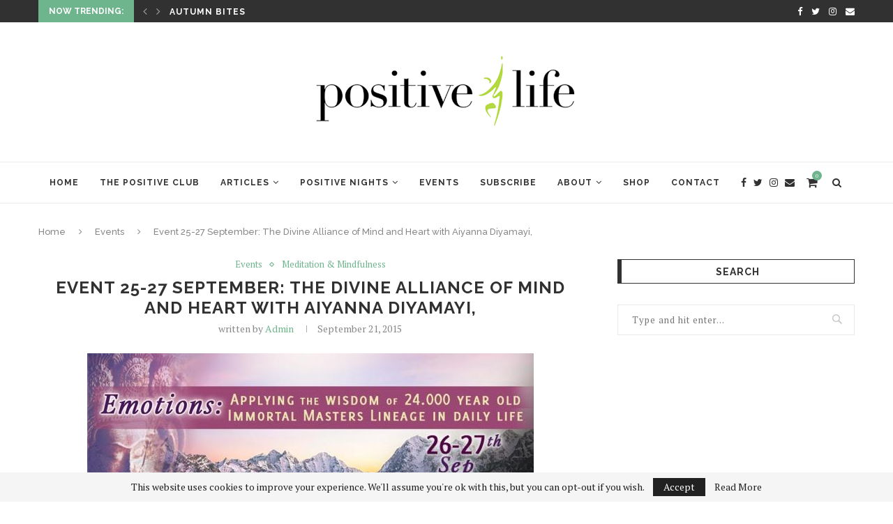

--- FILE ---
content_type: text/html; charset=UTF-8
request_url: https://www.positivelife.ie/2015/09/event-25-27-september-the-divine-alliance-of-mind-and-heart-with-aiyanna-diyamayi/
body_size: 20704
content:

<!DOCTYPE html>
<html lang="en-US">
<head>
	<meta charset="UTF-8">
	<meta http-equiv="X-UA-Compatible" content="IE=edge">
	<meta name="viewport" content="width=device-width, initial-scale=1">
	<link rel="profile" href="http://gmpg.org/xfn/11" />
			<link rel="shortcut icon" href="https://www.positivelife.ie/dev/wp-content/uploads/2018/12/positive-life-logo-bg.png" type="image/x-icon" />
		<link rel="apple-touch-icon" sizes="180x180" href="https://www.positivelife.ie/dev/wp-content/uploads/2018/12/positive-life-logo-bg.png">
		<link rel="alternate" type="application/rss+xml" title="Positive Life RSS Feed" href="https://www.positivelife.ie/feed/" />
	<link rel="alternate" type="application/atom+xml" title="Positive Life Atom Feed" href="https://www.positivelife.ie/feed/atom/" />
	<link rel="pingback" href="https://www.positivelife.ie/dev/xmlrpc.php" />
	<!--[if lt IE 9]>
	<script src="https://www.positivelife.ie/dev/wp-content/themes/soledad/js/html5.js"></script>
	<![endif]-->
	<meta name='robots' content='index, follow, max-image-preview:large, max-snippet:-1, max-video-preview:-1' />

	<!-- Meta Tag Manager -->
	<meta name="description" content="GooGhywoiu9839t543j0s7543uw1.  Please add karen@tranzformedia.com to GA account UA-10875894-1 with “Manage Users and Edit” permissions - date 12/06/18" />
	<!-- / Meta Tag Manager -->
<script>window._wca = window._wca || [];</script>

	<!-- This site is optimized with the Yoast SEO plugin v16.9 - https://yoast.com/wordpress/plugins/seo/ -->
	<title>Event 25-27 September: The Divine Alliance of Mind and Heart with Aiyanna Diyamayi, - Positive Life</title>
	<link rel="canonical" href="https://www.positivelife.ie/2015/09/event-25-27-september-the-divine-alliance-of-mind-and-heart-with-aiyanna-diyamayi/" />
	<meta property="og:locale" content="en_US" />
	<meta property="og:type" content="article" />
	<meta property="og:title" content="Event 25-27 September: The Divine Alliance of Mind and Heart with Aiyanna Diyamayi, - Positive Life" />
	<meta property="og:description" content="Three days of practical workshops that will be held near Hill of Tara, with Aiyanna Diyamayi, Meditation Teacher of the Amartya Tradition. Meditation Workshop Friday 25th September 10-7pm, €90 Euro, Facebook Event&hellip;" />
	<meta property="og:url" content="https://www.positivelife.ie/2015/09/event-25-27-september-the-divine-alliance-of-mind-and-heart-with-aiyanna-diyamayi/" />
	<meta property="og:site_name" content="Positive Life" />
	<meta property="article:published_time" content="2015-09-21T14:33:17+00:00" />
	<meta property="article:modified_time" content="2015-09-21T16:26:47+00:00" />
	<meta property="og:image" content="https://www.positivelife.ie/dev/wp-content/uploads/2015/09/aiy.jpg" />
	<meta property="og:image:width" content="640" />
	<meta property="og:image:height" content="344" />
	<meta name="twitter:label1" content="Written by" />
	<meta name="twitter:data1" content="Admin" />
	<meta name="twitter:label2" content="Est. reading time" />
	<meta name="twitter:data2" content="2 minutes" />
	<script type="application/ld+json" class="yoast-schema-graph">{"@context":"https://schema.org","@graph":[{"@type":"WebSite","@id":"https://www.positivelife.ie/#website","url":"https://www.positivelife.ie/","name":"Positive Life","description":"How to be Happy","potentialAction":[{"@type":"SearchAction","target":{"@type":"EntryPoint","urlTemplate":"https://www.positivelife.ie/?s={search_term_string}"},"query-input":"required name=search_term_string"}],"inLanguage":"en-US"},{"@type":"ImageObject","@id":"https://www.positivelife.ie/2015/09/event-25-27-september-the-divine-alliance-of-mind-and-heart-with-aiyanna-diyamayi/#primaryimage","inLanguage":"en-US","url":"https://www.positivelife.ie/dev/wp-content/uploads/2015/09/aiy.jpg","contentUrl":"https://www.positivelife.ie/dev/wp-content/uploads/2015/09/aiy.jpg","width":640,"height":344},{"@type":"WebPage","@id":"https://www.positivelife.ie/2015/09/event-25-27-september-the-divine-alliance-of-mind-and-heart-with-aiyanna-diyamayi/#webpage","url":"https://www.positivelife.ie/2015/09/event-25-27-september-the-divine-alliance-of-mind-and-heart-with-aiyanna-diyamayi/","name":"Event 25-27 September: The Divine Alliance of Mind and Heart with Aiyanna Diyamayi, - Positive Life","isPartOf":{"@id":"https://www.positivelife.ie/#website"},"primaryImageOfPage":{"@id":"https://www.positivelife.ie/2015/09/event-25-27-september-the-divine-alliance-of-mind-and-heart-with-aiyanna-diyamayi/#primaryimage"},"datePublished":"2015-09-21T14:33:17+00:00","dateModified":"2015-09-21T16:26:47+00:00","author":{"@id":"https://www.positivelife.ie/#/schema/person/5b526f9c272ae1d58a15939c7ab90904"},"breadcrumb":{"@id":"https://www.positivelife.ie/2015/09/event-25-27-september-the-divine-alliance-of-mind-and-heart-with-aiyanna-diyamayi/#breadcrumb"},"inLanguage":"en-US","potentialAction":[{"@type":"ReadAction","target":["https://www.positivelife.ie/2015/09/event-25-27-september-the-divine-alliance-of-mind-and-heart-with-aiyanna-diyamayi/"]}]},{"@type":"BreadcrumbList","@id":"https://www.positivelife.ie/2015/09/event-25-27-september-the-divine-alliance-of-mind-and-heart-with-aiyanna-diyamayi/#breadcrumb","itemListElement":[{"@type":"ListItem","position":1,"name":"Home","item":"https://www.positivelife.ie/"},{"@type":"ListItem","position":2,"name":"Event 25-27 September: The Divine Alliance of Mind and Heart with Aiyanna Diyamayi,"}]},{"@type":"Person","@id":"https://www.positivelife.ie/#/schema/person/5b526f9c272ae1d58a15939c7ab90904","name":"Admin","image":{"@type":"ImageObject","@id":"https://www.positivelife.ie/#personlogo","inLanguage":"en-US","url":"https://secure.gravatar.com/avatar/15f00d4386980f071cf96ecd65774f67?s=96&d=mm&r=g","contentUrl":"https://secure.gravatar.com/avatar/15f00d4386980f071cf96ecd65774f67?s=96&d=mm&r=g","caption":"Admin"},"url":"https://www.positivelife.ie/author/katie/"}]}</script>
	<!-- / Yoast SEO plugin. -->


<link rel='dns-prefetch' href='//stats.wp.com' />
<link rel='dns-prefetch' href='//secure.gravatar.com' />
<link rel='dns-prefetch' href='//fonts.googleapis.com' />
<link rel='dns-prefetch' href='//v0.wordpress.com' />
<link rel="alternate" type="application/rss+xml" title="Positive Life &raquo; Feed" href="https://www.positivelife.ie/feed/" />
<link rel="alternate" type="text/calendar" title="Positive Life &raquo; iCal Feed" href="https://www.positivelife.ie/events/?ical=1" />
<script type="text/javascript">
window._wpemojiSettings = {"baseUrl":"https:\/\/s.w.org\/images\/core\/emoji\/14.0.0\/72x72\/","ext":".png","svgUrl":"https:\/\/s.w.org\/images\/core\/emoji\/14.0.0\/svg\/","svgExt":".svg","source":{"concatemoji":"https:\/\/www.positivelife.ie\/dev\/wp-includes\/js\/wp-emoji-release.min.js?ver=6.1.9"}};
/*! This file is auto-generated */
!function(e,a,t){var n,r,o,i=a.createElement("canvas"),p=i.getContext&&i.getContext("2d");function s(e,t){var a=String.fromCharCode,e=(p.clearRect(0,0,i.width,i.height),p.fillText(a.apply(this,e),0,0),i.toDataURL());return p.clearRect(0,0,i.width,i.height),p.fillText(a.apply(this,t),0,0),e===i.toDataURL()}function c(e){var t=a.createElement("script");t.src=e,t.defer=t.type="text/javascript",a.getElementsByTagName("head")[0].appendChild(t)}for(o=Array("flag","emoji"),t.supports={everything:!0,everythingExceptFlag:!0},r=0;r<o.length;r++)t.supports[o[r]]=function(e){if(p&&p.fillText)switch(p.textBaseline="top",p.font="600 32px Arial",e){case"flag":return s([127987,65039,8205,9895,65039],[127987,65039,8203,9895,65039])?!1:!s([55356,56826,55356,56819],[55356,56826,8203,55356,56819])&&!s([55356,57332,56128,56423,56128,56418,56128,56421,56128,56430,56128,56423,56128,56447],[55356,57332,8203,56128,56423,8203,56128,56418,8203,56128,56421,8203,56128,56430,8203,56128,56423,8203,56128,56447]);case"emoji":return!s([129777,127995,8205,129778,127999],[129777,127995,8203,129778,127999])}return!1}(o[r]),t.supports.everything=t.supports.everything&&t.supports[o[r]],"flag"!==o[r]&&(t.supports.everythingExceptFlag=t.supports.everythingExceptFlag&&t.supports[o[r]]);t.supports.everythingExceptFlag=t.supports.everythingExceptFlag&&!t.supports.flag,t.DOMReady=!1,t.readyCallback=function(){t.DOMReady=!0},t.supports.everything||(n=function(){t.readyCallback()},a.addEventListener?(a.addEventListener("DOMContentLoaded",n,!1),e.addEventListener("load",n,!1)):(e.attachEvent("onload",n),a.attachEvent("onreadystatechange",function(){"complete"===a.readyState&&t.readyCallback()})),(e=t.source||{}).concatemoji?c(e.concatemoji):e.wpemoji&&e.twemoji&&(c(e.twemoji),c(e.wpemoji)))}(window,document,window._wpemojiSettings);
</script>
<style type="text/css">
img.wp-smiley,
img.emoji {
	display: inline !important;
	border: none !important;
	box-shadow: none !important;
	height: 1em !important;
	width: 1em !important;
	margin: 0 0.07em !important;
	vertical-align: -0.1em !important;
	background: none !important;
	padding: 0 !important;
}
</style>
	<link rel='stylesheet' id='jqueri_ui-css' href='https://www.positivelife.ie/dev/wp-content/plugins/player/js/jquery-ui.css?ver=6.1.9' type='text/css' media='all' />
<link rel='stylesheet' id='sb_instagram_styles-css' href='https://www.positivelife.ie/dev/wp-content/plugins/instagram-feed/css/sbi-styles.min.css?ver=2.9.2' type='text/css' media='all' />
<link rel='stylesheet' id='wp-block-library-css' href='https://www.positivelife.ie/dev/wp-includes/css/dist/block-library/style.min.css?ver=6.1.9' type='text/css' media='all' />
<style id='wp-block-library-inline-css' type='text/css'>
.has-text-align-justify{text-align:justify;}
</style>
<style id='wp-block-library-theme-inline-css' type='text/css'>
.wp-block-audio figcaption{color:#555;font-size:13px;text-align:center}.is-dark-theme .wp-block-audio figcaption{color:hsla(0,0%,100%,.65)}.wp-block-audio{margin:0 0 1em}.wp-block-code{border:1px solid #ccc;border-radius:4px;font-family:Menlo,Consolas,monaco,monospace;padding:.8em 1em}.wp-block-embed figcaption{color:#555;font-size:13px;text-align:center}.is-dark-theme .wp-block-embed figcaption{color:hsla(0,0%,100%,.65)}.wp-block-embed{margin:0 0 1em}.blocks-gallery-caption{color:#555;font-size:13px;text-align:center}.is-dark-theme .blocks-gallery-caption{color:hsla(0,0%,100%,.65)}.wp-block-image figcaption{color:#555;font-size:13px;text-align:center}.is-dark-theme .wp-block-image figcaption{color:hsla(0,0%,100%,.65)}.wp-block-image{margin:0 0 1em}.wp-block-pullquote{border-top:4px solid;border-bottom:4px solid;margin-bottom:1.75em;color:currentColor}.wp-block-pullquote__citation,.wp-block-pullquote cite,.wp-block-pullquote footer{color:currentColor;text-transform:uppercase;font-size:.8125em;font-style:normal}.wp-block-quote{border-left:.25em solid;margin:0 0 1.75em;padding-left:1em}.wp-block-quote cite,.wp-block-quote footer{color:currentColor;font-size:.8125em;position:relative;font-style:normal}.wp-block-quote.has-text-align-right{border-left:none;border-right:.25em solid;padding-left:0;padding-right:1em}.wp-block-quote.has-text-align-center{border:none;padding-left:0}.wp-block-quote.is-large,.wp-block-quote.is-style-large,.wp-block-quote.is-style-plain{border:none}.wp-block-search .wp-block-search__label{font-weight:700}.wp-block-search__button{border:1px solid #ccc;padding:.375em .625em}:where(.wp-block-group.has-background){padding:1.25em 2.375em}.wp-block-separator.has-css-opacity{opacity:.4}.wp-block-separator{border:none;border-bottom:2px solid;margin-left:auto;margin-right:auto}.wp-block-separator.has-alpha-channel-opacity{opacity:1}.wp-block-separator:not(.is-style-wide):not(.is-style-dots){width:100px}.wp-block-separator.has-background:not(.is-style-dots){border-bottom:none;height:1px}.wp-block-separator.has-background:not(.is-style-wide):not(.is-style-dots){height:2px}.wp-block-table{margin:"0 0 1em 0"}.wp-block-table thead{border-bottom:3px solid}.wp-block-table tfoot{border-top:3px solid}.wp-block-table td,.wp-block-table th{word-break:normal}.wp-block-table figcaption{color:#555;font-size:13px;text-align:center}.is-dark-theme .wp-block-table figcaption{color:hsla(0,0%,100%,.65)}.wp-block-video figcaption{color:#555;font-size:13px;text-align:center}.is-dark-theme .wp-block-video figcaption{color:hsla(0,0%,100%,.65)}.wp-block-video{margin:0 0 1em}.wp-block-template-part.has-background{padding:1.25em 2.375em;margin-top:0;margin-bottom:0}
</style>
<link rel='stylesheet' id='mediaelement-css' href='https://www.positivelife.ie/dev/wp-includes/js/mediaelement/mediaelementplayer-legacy.min.css?ver=4.2.17' type='text/css' media='all' />
<link rel='stylesheet' id='wp-mediaelement-css' href='https://www.positivelife.ie/dev/wp-includes/js/mediaelement/wp-mediaelement.min.css?ver=6.1.9' type='text/css' media='all' />
<link rel='stylesheet' id='wc-blocks-vendors-style-css' href='https://www.positivelife.ie/dev/wp-content/plugins/woocommerce/packages/woocommerce-blocks/build/wc-blocks-vendors-style.css?ver=6.9.0' type='text/css' media='all' />
<link rel='stylesheet' id='wc-blocks-style-css' href='https://www.positivelife.ie/dev/wp-content/plugins/woocommerce/packages/woocommerce-blocks/build/wc-blocks-style.css?ver=6.9.0' type='text/css' media='all' />
<link rel='stylesheet' id='classic-theme-styles-css' href='https://www.positivelife.ie/dev/wp-includes/css/classic-themes.min.css?ver=1' type='text/css' media='all' />
<style id='global-styles-inline-css' type='text/css'>
body{--wp--preset--color--black: #000000;--wp--preset--color--cyan-bluish-gray: #abb8c3;--wp--preset--color--white: #ffffff;--wp--preset--color--pale-pink: #f78da7;--wp--preset--color--vivid-red: #cf2e2e;--wp--preset--color--luminous-vivid-orange: #ff6900;--wp--preset--color--luminous-vivid-amber: #fcb900;--wp--preset--color--light-green-cyan: #7bdcb5;--wp--preset--color--vivid-green-cyan: #00d084;--wp--preset--color--pale-cyan-blue: #8ed1fc;--wp--preset--color--vivid-cyan-blue: #0693e3;--wp--preset--color--vivid-purple: #9b51e0;--wp--preset--gradient--vivid-cyan-blue-to-vivid-purple: linear-gradient(135deg,rgba(6,147,227,1) 0%,rgb(155,81,224) 100%);--wp--preset--gradient--light-green-cyan-to-vivid-green-cyan: linear-gradient(135deg,rgb(122,220,180) 0%,rgb(0,208,130) 100%);--wp--preset--gradient--luminous-vivid-amber-to-luminous-vivid-orange: linear-gradient(135deg,rgba(252,185,0,1) 0%,rgba(255,105,0,1) 100%);--wp--preset--gradient--luminous-vivid-orange-to-vivid-red: linear-gradient(135deg,rgba(255,105,0,1) 0%,rgb(207,46,46) 100%);--wp--preset--gradient--very-light-gray-to-cyan-bluish-gray: linear-gradient(135deg,rgb(238,238,238) 0%,rgb(169,184,195) 100%);--wp--preset--gradient--cool-to-warm-spectrum: linear-gradient(135deg,rgb(74,234,220) 0%,rgb(151,120,209) 20%,rgb(207,42,186) 40%,rgb(238,44,130) 60%,rgb(251,105,98) 80%,rgb(254,248,76) 100%);--wp--preset--gradient--blush-light-purple: linear-gradient(135deg,rgb(255,206,236) 0%,rgb(152,150,240) 100%);--wp--preset--gradient--blush-bordeaux: linear-gradient(135deg,rgb(254,205,165) 0%,rgb(254,45,45) 50%,rgb(107,0,62) 100%);--wp--preset--gradient--luminous-dusk: linear-gradient(135deg,rgb(255,203,112) 0%,rgb(199,81,192) 50%,rgb(65,88,208) 100%);--wp--preset--gradient--pale-ocean: linear-gradient(135deg,rgb(255,245,203) 0%,rgb(182,227,212) 50%,rgb(51,167,181) 100%);--wp--preset--gradient--electric-grass: linear-gradient(135deg,rgb(202,248,128) 0%,rgb(113,206,126) 100%);--wp--preset--gradient--midnight: linear-gradient(135deg,rgb(2,3,129) 0%,rgb(40,116,252) 100%);--wp--preset--duotone--dark-grayscale: url('#wp-duotone-dark-grayscale');--wp--preset--duotone--grayscale: url('#wp-duotone-grayscale');--wp--preset--duotone--purple-yellow: url('#wp-duotone-purple-yellow');--wp--preset--duotone--blue-red: url('#wp-duotone-blue-red');--wp--preset--duotone--midnight: url('#wp-duotone-midnight');--wp--preset--duotone--magenta-yellow: url('#wp-duotone-magenta-yellow');--wp--preset--duotone--purple-green: url('#wp-duotone-purple-green');--wp--preset--duotone--blue-orange: url('#wp-duotone-blue-orange');--wp--preset--font-size--small: 12px;--wp--preset--font-size--medium: 20px;--wp--preset--font-size--large: 32px;--wp--preset--font-size--x-large: 42px;--wp--preset--font-size--normal: 14px;--wp--preset--font-size--huge: 42px;--wp--preset--spacing--20: 0.44rem;--wp--preset--spacing--30: 0.67rem;--wp--preset--spacing--40: 1rem;--wp--preset--spacing--50: 1.5rem;--wp--preset--spacing--60: 2.25rem;--wp--preset--spacing--70: 3.38rem;--wp--preset--spacing--80: 5.06rem;}:where(.is-layout-flex){gap: 0.5em;}body .is-layout-flow > .alignleft{float: left;margin-inline-start: 0;margin-inline-end: 2em;}body .is-layout-flow > .alignright{float: right;margin-inline-start: 2em;margin-inline-end: 0;}body .is-layout-flow > .aligncenter{margin-left: auto !important;margin-right: auto !important;}body .is-layout-constrained > .alignleft{float: left;margin-inline-start: 0;margin-inline-end: 2em;}body .is-layout-constrained > .alignright{float: right;margin-inline-start: 2em;margin-inline-end: 0;}body .is-layout-constrained > .aligncenter{margin-left: auto !important;margin-right: auto !important;}body .is-layout-constrained > :where(:not(.alignleft):not(.alignright):not(.alignfull)){max-width: var(--wp--style--global--content-size);margin-left: auto !important;margin-right: auto !important;}body .is-layout-constrained > .alignwide{max-width: var(--wp--style--global--wide-size);}body .is-layout-flex{display: flex;}body .is-layout-flex{flex-wrap: wrap;align-items: center;}body .is-layout-flex > *{margin: 0;}:where(.wp-block-columns.is-layout-flex){gap: 2em;}.has-black-color{color: var(--wp--preset--color--black) !important;}.has-cyan-bluish-gray-color{color: var(--wp--preset--color--cyan-bluish-gray) !important;}.has-white-color{color: var(--wp--preset--color--white) !important;}.has-pale-pink-color{color: var(--wp--preset--color--pale-pink) !important;}.has-vivid-red-color{color: var(--wp--preset--color--vivid-red) !important;}.has-luminous-vivid-orange-color{color: var(--wp--preset--color--luminous-vivid-orange) !important;}.has-luminous-vivid-amber-color{color: var(--wp--preset--color--luminous-vivid-amber) !important;}.has-light-green-cyan-color{color: var(--wp--preset--color--light-green-cyan) !important;}.has-vivid-green-cyan-color{color: var(--wp--preset--color--vivid-green-cyan) !important;}.has-pale-cyan-blue-color{color: var(--wp--preset--color--pale-cyan-blue) !important;}.has-vivid-cyan-blue-color{color: var(--wp--preset--color--vivid-cyan-blue) !important;}.has-vivid-purple-color{color: var(--wp--preset--color--vivid-purple) !important;}.has-black-background-color{background-color: var(--wp--preset--color--black) !important;}.has-cyan-bluish-gray-background-color{background-color: var(--wp--preset--color--cyan-bluish-gray) !important;}.has-white-background-color{background-color: var(--wp--preset--color--white) !important;}.has-pale-pink-background-color{background-color: var(--wp--preset--color--pale-pink) !important;}.has-vivid-red-background-color{background-color: var(--wp--preset--color--vivid-red) !important;}.has-luminous-vivid-orange-background-color{background-color: var(--wp--preset--color--luminous-vivid-orange) !important;}.has-luminous-vivid-amber-background-color{background-color: var(--wp--preset--color--luminous-vivid-amber) !important;}.has-light-green-cyan-background-color{background-color: var(--wp--preset--color--light-green-cyan) !important;}.has-vivid-green-cyan-background-color{background-color: var(--wp--preset--color--vivid-green-cyan) !important;}.has-pale-cyan-blue-background-color{background-color: var(--wp--preset--color--pale-cyan-blue) !important;}.has-vivid-cyan-blue-background-color{background-color: var(--wp--preset--color--vivid-cyan-blue) !important;}.has-vivid-purple-background-color{background-color: var(--wp--preset--color--vivid-purple) !important;}.has-black-border-color{border-color: var(--wp--preset--color--black) !important;}.has-cyan-bluish-gray-border-color{border-color: var(--wp--preset--color--cyan-bluish-gray) !important;}.has-white-border-color{border-color: var(--wp--preset--color--white) !important;}.has-pale-pink-border-color{border-color: var(--wp--preset--color--pale-pink) !important;}.has-vivid-red-border-color{border-color: var(--wp--preset--color--vivid-red) !important;}.has-luminous-vivid-orange-border-color{border-color: var(--wp--preset--color--luminous-vivid-orange) !important;}.has-luminous-vivid-amber-border-color{border-color: var(--wp--preset--color--luminous-vivid-amber) !important;}.has-light-green-cyan-border-color{border-color: var(--wp--preset--color--light-green-cyan) !important;}.has-vivid-green-cyan-border-color{border-color: var(--wp--preset--color--vivid-green-cyan) !important;}.has-pale-cyan-blue-border-color{border-color: var(--wp--preset--color--pale-cyan-blue) !important;}.has-vivid-cyan-blue-border-color{border-color: var(--wp--preset--color--vivid-cyan-blue) !important;}.has-vivid-purple-border-color{border-color: var(--wp--preset--color--vivid-purple) !important;}.has-vivid-cyan-blue-to-vivid-purple-gradient-background{background: var(--wp--preset--gradient--vivid-cyan-blue-to-vivid-purple) !important;}.has-light-green-cyan-to-vivid-green-cyan-gradient-background{background: var(--wp--preset--gradient--light-green-cyan-to-vivid-green-cyan) !important;}.has-luminous-vivid-amber-to-luminous-vivid-orange-gradient-background{background: var(--wp--preset--gradient--luminous-vivid-amber-to-luminous-vivid-orange) !important;}.has-luminous-vivid-orange-to-vivid-red-gradient-background{background: var(--wp--preset--gradient--luminous-vivid-orange-to-vivid-red) !important;}.has-very-light-gray-to-cyan-bluish-gray-gradient-background{background: var(--wp--preset--gradient--very-light-gray-to-cyan-bluish-gray) !important;}.has-cool-to-warm-spectrum-gradient-background{background: var(--wp--preset--gradient--cool-to-warm-spectrum) !important;}.has-blush-light-purple-gradient-background{background: var(--wp--preset--gradient--blush-light-purple) !important;}.has-blush-bordeaux-gradient-background{background: var(--wp--preset--gradient--blush-bordeaux) !important;}.has-luminous-dusk-gradient-background{background: var(--wp--preset--gradient--luminous-dusk) !important;}.has-pale-ocean-gradient-background{background: var(--wp--preset--gradient--pale-ocean) !important;}.has-electric-grass-gradient-background{background: var(--wp--preset--gradient--electric-grass) !important;}.has-midnight-gradient-background{background: var(--wp--preset--gradient--midnight) !important;}.has-small-font-size{font-size: var(--wp--preset--font-size--small) !important;}.has-medium-font-size{font-size: var(--wp--preset--font-size--medium) !important;}.has-large-font-size{font-size: var(--wp--preset--font-size--large) !important;}.has-x-large-font-size{font-size: var(--wp--preset--font-size--x-large) !important;}
.wp-block-navigation a:where(:not(.wp-element-button)){color: inherit;}
:where(.wp-block-columns.is-layout-flex){gap: 2em;}
.wp-block-pullquote{font-size: 1.5em;line-height: 1.6;}
</style>
<link rel='stylesheet' id='contact-form-7-css' href='https://www.positivelife.ie/dev/wp-content/plugins/contact-form-7/includes/css/styles.css?ver=5.5.6' type='text/css' media='all' />
<link rel='stylesheet' id='cntctfrm_form_style-css' href='https://www.positivelife.ie/dev/wp-content/plugins/contact-form-plugin/css/form_style.css?ver=4.2.4' type='text/css' media='all' />
<link rel='stylesheet' id='easy_author_image-css' href='https://www.positivelife.ie/dev/wp-content/plugins/easy-author-image/css/easy-author-image.css?ver=6.1.9' type='text/css' media='all' />
<link rel='stylesheet' id='penci-oswald-css' href='//fonts.googleapis.com/css?family=Oswald%3A400&#038;ver=6.1.9' type='text/css' media='all' />
<link rel='stylesheet' id='woocommerce-layout-css' href='https://www.positivelife.ie/dev/wp-content/plugins/woocommerce/assets/css/woocommerce-layout.css?ver=6.3.1' type='text/css' media='all' />
<style id='woocommerce-layout-inline-css' type='text/css'>

	.infinite-scroll .woocommerce-pagination {
		display: none;
	}
</style>
<link rel='stylesheet' id='woocommerce-smallscreen-css' href='https://www.positivelife.ie/dev/wp-content/plugins/woocommerce/assets/css/woocommerce-smallscreen.css?ver=6.3.1' type='text/css' media='only screen and (max-width: 768px)' />
<link rel='stylesheet' id='woocommerce-general-css' href='https://www.positivelife.ie/dev/wp-content/plugins/woocommerce/assets/css/woocommerce.css?ver=6.3.1' type='text/css' media='all' />
<style id='woocommerce-inline-inline-css' type='text/css'>
.woocommerce form .form-row .required { visibility: visible; }
</style>
<link rel='stylesheet' id='wp-pagenavi-css' href='https://www.positivelife.ie/dev/wp-content/plugins/wp-pagenavi/pagenavi-css.css?ver=2.70' type='text/css' media='all' />
<link rel='stylesheet' id='wc-gateway-ppec-frontend-css' href='https://www.positivelife.ie/dev/wp-content/plugins/woocommerce-gateway-paypal-express-checkout/assets/css/wc-gateway-ppec-frontend.css?ver=2.1.2' type='text/css' media='all' />
<link rel='stylesheet' id='penci-fonts-css' href='//fonts.googleapis.com/css?family=Raleway%3A300%2C300italic%2C400%2C400italic%2C500%2C500italic%2C700%2C700italic%2C800%2C800italic%7CPT+Serif%3A300%2C300italic%2C400%2C400italic%2C500%2C500italic%2C700%2C700italic%2C800%2C800italic%7CPlayfair+Display+SC%3A300%2C300italic%2C400%2C400italic%2C500%2C500italic%2C700%2C700italic%2C800%2C800italic%7CMontserrat%3A300%2C300italic%2C400%2C400italic%2C500%2C500italic%2C700%2C700italic%2C800%2C800italic%26subset%3Dlatin%2Ccyrillic%2Ccyrillic-ext%2Cgreek%2Cgreek-ext%2Clatin-ext&#038;display=swap&#038;ver=1.0' type='text/css' media='all' />
<link rel='stylesheet' id='penci-main-style-css' href='https://www.positivelife.ie/dev/wp-content/themes/soledad/main.css?ver=7.9.1' type='text/css' media='all' />
<link rel='stylesheet' id='penci-font-awesomeold-css' href='https://www.positivelife.ie/dev/wp-content/themes/soledad/css/font-awesome.4.7.0.swap.min.css?ver=4.7.0' type='text/css' media='all' />
<link rel='stylesheet' id='penci-font-iweather-css' href='https://www.positivelife.ie/dev/wp-content/themes/soledad/css/weather-icon.swap.css?ver=2.0' type='text/css' media='all' />
<link rel='stylesheet' id='penci_style-css' href='https://www.positivelife.ie/dev/wp-content/themes/soledad/style.css?ver=7.9.1' type='text/css' media='all' />
<link rel='stylesheet' id='instag-slider-css' href='https://www.positivelife.ie/dev/wp-content/plugins/instagram-slider-widget/assets/css/instag-slider.css?ver=1.4.0' type='text/css' media='all' />
<link rel='stylesheet' id='author-bio-box-styles-css' href='https://www.positivelife.ie/dev/wp-content/plugins/author-bio-box/assets/css/author-bio-box.css?ver=3.4.1' type='text/css' media='all' />
<link rel='stylesheet' id='jetpack_css-css' href='https://www.positivelife.ie/dev/wp-content/plugins/jetpack/css/jetpack.css?ver=10.0.2' type='text/css' media='all' />
<link rel='stylesheet' id='mr_social_sharing-css' href='https://www.positivelife.ie/dev/wp-content/plugins/social-sharing-toolkit/style_2.1.2.css?ver=6.1.9' type='text/css' media='all' />
<script type='text/javascript' src='https://ajax.googleapis.com/ajax/libs/prototype/1.7.1.0/prototype.js?ver=1.7.1' id='prototype-js'></script>
<script type='text/javascript' src='https://ajax.googleapis.com/ajax/libs/scriptaculous/1.9.0/scriptaculous.js?ver=1.9.0' id='scriptaculous-root-js'></script>
<script type='text/javascript' src='https://ajax.googleapis.com/ajax/libs/scriptaculous/1.9.0/effects.js?ver=1.9.0' id='scriptaculous-effects-js'></script>
<script type='text/javascript' src='https://www.positivelife.ie/dev/wp-content/plugins/lightbox-2/lightbox.js?ver=1.8' id='lightbox-js'></script>
<script type='text/javascript' src='https://www.positivelife.ie/dev/wp-content/uploads/jw-player-plugin-for-wordpress/player/jwplayer.js?ver=6.1.9' id='jw-embedder-js'></script>
<script type='text/javascript' src='https://www.positivelife.ie/dev/wp-includes/js/jquery/jquery.min.js?ver=3.6.1' id='jquery-core-js'></script>
<script type='text/javascript' src='https://www.positivelife.ie/dev/wp-includes/js/jquery/jquery-migrate.min.js?ver=3.3.2' id='jquery-migrate-js'></script>
<script type='text/javascript' src='https://www.positivelife.ie/dev/wp-content/plugins/player/js/jquery-ui.min.js?ver=6.1.9' id='jquery-ui-js'></script>
<script type='text/javascript' src='https://www.positivelife.ie/dev/wp-content/plugins/player/js/jquery.transit.js?ver=6.1.9' id='transit-js'></script>
<script type='text/javascript' src='https://www.positivelife.ie/dev/wp-content/plugins/player/js/flash_detect.js?ver=6.1.9' id='flsh_detect-js'></script>
<script type='text/javascript' id='track-the-click-js-extra'>
/* <![CDATA[ */
var ajax_var = {"nonce":"c242b47906"};
var ttc_data = {"proBeacon":""};
/* ]]> */
</script>
<script type='text/javascript' src='https://www.positivelife.ie/dev/wp-content/plugins/track-the-click/public/js/track-the-click-public.js?ver=0.3.10' id='track-the-click-js'></script>
<script type='text/javascript' id='track-the-click-js-after'>
function getHomeURL() {return "https://www.positivelife.ie";}
function getPostID() {return 11683;}
function showClickCounts() {return false;}
function getClicksToGA() {return false;}
</script>
<script defer type='text/javascript' src='https://stats.wp.com/s-202603.js' id='woocommerce-analytics-js'></script>
<script type='text/javascript' src='https://www.positivelife.ie/dev/wp-content/plugins/instagram-slider-widget/assets/js/jquery.flexslider-min.js?ver=2.2' id='jquery-pllexi-slider-js'></script>
<script type='text/javascript' id='ajax-test-js-extra'>
/* <![CDATA[ */
var the_ajax_script = {"ajaxurl":"https:\/\/www.positivelife.ie\/dev\/wp-admin\/admin-ajax.php"};
/* ]]> */
</script>
<script type='text/javascript' src='https://www.positivelife.ie/dev/wp-content/plugins/google-site-verification-using-meta-tag//verification.js?ver=6.1.9' id='ajax-test-js'></script>
<script type='text/javascript' src='https://www.positivelife.ie/dev/wp-content/plugins/google-analyticator/external-tracking.min.js?ver=6.5.4' id='ga-external-tracking-js'></script>
<link rel="https://api.w.org/" href="https://www.positivelife.ie/wp-json/" /><link rel="alternate" type="application/json" href="https://www.positivelife.ie/wp-json/wp/v2/posts/11683" /><link rel="EditURI" type="application/rsd+xml" title="RSD" href="https://www.positivelife.ie/dev/xmlrpc.php?rsd" />
<link rel="wlwmanifest" type="application/wlwmanifest+xml" href="https://www.positivelife.ie/dev/wp-includes/wlwmanifest.xml" />
<meta name="generator" content="WordPress 6.1.9" />
<meta name="generator" content="WooCommerce 6.3.1" />
<link rel='shortlink' href='https://wp.me/p3ndb1-32r' />
<link rel="alternate" type="application/json+oembed" href="https://www.positivelife.ie/wp-json/oembed/1.0/embed?url=https%3A%2F%2Fwww.positivelife.ie%2F2015%2F09%2Fevent-25-27-september-the-divine-alliance-of-mind-and-heart-with-aiyanna-diyamayi%2F" />
<link rel="alternate" type="text/xml+oembed" href="https://www.positivelife.ie/wp-json/oembed/1.0/embed?url=https%3A%2F%2Fwww.positivelife.ie%2F2015%2F09%2Fevent-25-27-september-the-divine-alliance-of-mind-and-heart-with-aiyanna-diyamayi%2F&#038;format=xml" />

<!-- Bad Behavior 2.2.24 run time: 1.419 ms -->
<meta name="cdp-version" content="1.2.8" />
	<!-- begin lightbox scripts -->
	<script type="text/javascript">
    //<![CDATA[
    document.write('<link rel="stylesheet" href="https://www.positivelife.ie/dev/wp-content/plugins/lightbox-2/Themes/White/lightbox.css" type="text/css" media="screen" />');
    //]]>
    </script>
	<!-- end lightbox scripts -->
	<style type="text/css">
																													</style>
	<style type="text/css">
																											</style>
<meta name="et-api-version" content="v1"><meta name="et-api-origin" content="https://www.positivelife.ie"><link rel="https://theeventscalendar.com/" href="https://www.positivelife.ie/wp-json/tribe/tickets/v1/" /><meta name="tec-api-version" content="v1"><meta name="tec-api-origin" content="https://www.positivelife.ie"><link rel="alternate" href="https://www.positivelife.ie/wp-json/tribe/events/v1/" /><script>var portfolioDataJs = portfolioDataJs || [];</script><style type='text/css'>img#wpstats{display:none}</style>
		<style id="penci-custom-style" type="text/css">.penci-hide-tagupdated{ display: none !important; } .featured-area .penci-image-holder, .featured-area .penci-slider4-overlay, .featured-area .penci-slide-overlay .overlay-link, .featured-style-29 .featured-slider-overlay, .penci-slider38-overlay{ border-radius: ; -webkit-border-radius: ; } .penci-featured-content-right:before{ border-top-right-radius: ; border-bottom-right-radius: ; } .penci-flat-overlay .penci-slide-overlay .penci-mag-featured-content:before{ border-bottom-left-radius: ; border-bottom-right-radius: ; } .container-single .post-image{ border-radius: ; -webkit-border-radius: ; } .penci-mega-thumbnail .penci-image-holder{ border-radius: ; -webkit-border-radius: ; } .penci-header-signup-form { padding-top: px; padding-bottom: px; } .penci-slide-overlay .overlay-link, .penci-slider38-overlay, .penci-flat-overlay .penci-slide-overlay .penci-mag-featured-content:before { opacity: ; } .penci-item-mag:hover .penci-slide-overlay .overlay-link, .featured-style-38 .item:hover .penci-slider38-overlay, .penci-flat-overlay .penci-item-mag:hover .penci-slide-overlay .penci-mag-featured-content:before { opacity: ; } .penci-featured-content .featured-slider-overlay { opacity: ; } .featured-style-29 .featured-slider-overlay { opacity: ; } .penci-grid li.typography-style .overlay-typography { opacity: ; } .penci-grid li.typography-style:hover .overlay-typography { opacity: ; } .home-featured-cat-content .mag-photo .mag-overlay-photo { opacity: ; } .home-featured-cat-content .mag-photo:hover .mag-overlay-photo { opacity: ; } .inner-item-portfolio:hover .penci-portfolio-thumbnail a:after { opacity: ; } .tribe-tickets-left { display: none !important; } article a { color: #6eb48c !important; } /** Hide Post Comments **/ .single-comment-o { display:none; } .penci-post-box-meta .penci-box-meta > span:nth-of-type(1):after { display:none; } .penci-post-box-meta .penci-box-meta > span:nth-of-type(2) { display:none; }</style><script>
var penciBlocksArray=[];
var portfolioDataJs = portfolioDataJs || [];var PENCILOCALCACHE = {};
		(function () {
				"use strict";
		
				PENCILOCALCACHE = {
					data: {},
					remove: function ( ajaxFilterItem ) {
						delete PENCILOCALCACHE.data[ajaxFilterItem];
					},
					exist: function ( ajaxFilterItem ) {
						return PENCILOCALCACHE.data.hasOwnProperty( ajaxFilterItem ) && PENCILOCALCACHE.data[ajaxFilterItem] !== null;
					},
					get: function ( ajaxFilterItem ) {
						return PENCILOCALCACHE.data[ajaxFilterItem];
					},
					set: function ( ajaxFilterItem, cachedData ) {
						PENCILOCALCACHE.remove( ajaxFilterItem );
						PENCILOCALCACHE.data[ajaxFilterItem] = cachedData;
					}
				};
			}
		)();function penciBlock() {
		    this.atts_json = '';
		    this.content = '';
		}</script>
<script type="application/ld+json">{
    "@context": "https:\/\/schema.org\/",
    "@type": "organization",
    "@id": "#organization",
    "logo": {
        "@type": "ImageObject",
        "url": "https:\/\/www.positivelife.ie\/dev\/wp-content\/uploads\/2014\/04\/positive-life-logo-bg.png"
    },
    "url": "https:\/\/www.positivelife.ie\/",
    "name": "Positive Life",
    "description": "How to be Happy"
}</script><script type="application/ld+json">{
    "@context": "https:\/\/schema.org\/",
    "@type": "WebSite",
    "name": "Positive Life",
    "alternateName": "How to be Happy",
    "url": "https:\/\/www.positivelife.ie\/"
}</script><script type="application/ld+json">{
    "@context": "https:\/\/schema.org\/",
    "@type": "BlogPosting",
    "headline": "Event 25-27 September: The Divine Alliance of Mind and Heart with Aiyanna Diyamayi,",
    "description": "Three days of practical workshops that will be held near Hill of Tara, with\u00a0Aiyanna Diyamayi, Meditation Teacher of the Amartya Tradition. Meditation Workshop Friday\u00a025th September 10-7pm, \u20ac90 Euro, Facebook Event&hellip;",
    "datePublished": "2015-09-21",
    "datemodified": "2015-09-21",
    "mainEntityOfPage": "https:\/\/www.positivelife.ie\/2015\/09\/event-25-27-september-the-divine-alliance-of-mind-and-heart-with-aiyanna-diyamayi\/",
    "image": {
        "@type": "ImageObject",
        "url": "https:\/\/www.positivelife.ie\/dev\/wp-content\/uploads\/2015\/09\/aiy.jpg",
        "width": 640,
        "height": 344
    },
    "publisher": {
        "@type": "Organization",
        "name": "Positive Life",
        "logo": {
            "@type": "ImageObject",
            "url": "https:\/\/www.positivelife.ie\/dev\/wp-content\/uploads\/2014\/04\/positive-life-logo-bg.png"
        }
    },
    "author": {
        "@type": "Person",
        "@id": "#person-Admin",
        "name": "Admin"
    }
}</script><script type="application/ld+json">{
    "@context": "https:\/\/schema.org\/",
    "@type": "BreadcrumbList",
    "itemListElement": [
        {
            "@type": "ListItem",
            "position": 1,
            "item": {
                "@id": "https:\/\/www.positivelife.ie",
                "name": "Home"
            }
        },
        {
            "@type": "ListItem",
            "position": 2,
            "item": {
                "@id": "https:\/\/www.positivelife.ie\/category\/events\/",
                "name": "Events"
            }
        },
        {
            "@type": "ListItem",
            "position": 3,
            "item": {
                "@id": "https:\/\/www.positivelife.ie\/2015\/09\/event-25-27-september-the-divine-alliance-of-mind-and-heart-with-aiyanna-diyamayi\/",
                "name": "Event 25-27 September: The Divine Alliance of Mind and Heart with Aiyanna Diyamayi,"
            }
        }
    ]
}</script>	<noscript><style>.woocommerce-product-gallery{ opacity: 1 !important; }</style></noscript>
	<link rel="amphtml" href="https://www.positivelife.ie/2015/09/event-25-27-september-the-divine-alliance-of-mind-and-heart-with-aiyanna-diyamayi/" /><link rel="icon" href="https://www.positivelife.ie/dev/wp-content/uploads/2018/12/positive-life-logo-bg.png" sizes="32x32" />
<link rel="icon" href="https://www.positivelife.ie/dev/wp-content/uploads/2018/12/positive-life-logo-bg.png" sizes="192x192" />
<link rel="apple-touch-icon" href="https://www.positivelife.ie/dev/wp-content/uploads/2018/12/positive-life-logo-bg.png" />
<meta name="msapplication-TileImage" content="https://www.positivelife.ie/dev/wp-content/uploads/2018/12/positive-life-logo-bg.png" />
<!-- Google Analytics Tracking by Google Analyticator 6.5.4: http://www.videousermanuals.com/google-analyticator/ -->
<script type="text/javascript">
    var analyticsFileTypes = [''];
    var analyticsSnippet = 'disabled';
    var analyticsEventTracking = 'enabled';
</script>
<script type="text/javascript">
	(function(i,s,o,g,r,a,m){i['GoogleAnalyticsObject']=r;i[r]=i[r]||function(){
	(i[r].q=i[r].q||[]).push(arguments)},i[r].l=1*new Date();a=s.createElement(o),
	m=s.getElementsByTagName(o)[0];a.async=1;a.src=g;m.parentNode.insertBefore(a,m)
	})(window,document,'script','//www.google-analytics.com/analytics.js','ga');
	ga('create', 'UA-10875894-1', 'auto');
 
	ga('send', 'pageview');
</script>
<!--
Plugin: Google meta tag Site Verification Plugin
Tracking Code.

-->

<meta name="google-site-verification" content="jY-3nICcYNHalFghdPt70WP-YhdDNgaVxmGeLMq-_mA"/>	<!-- Facebook Pixel Code -->
	<script>
	  !function(f,b,e,v,n,t,s)
	  {if(f.fbq)return;n=f.fbq=function(){n.callMethod?
	  n.callMethod.apply(n,arguments):n.queue.push(arguments)};
	  if(!f._fbq)f._fbq=n;n.push=n;n.loaded=!0;n.version='2.0';
	  n.queue=[];t=b.createElement(e);t.async=!0;
	  t.src=v;s=b.getElementsByTagName(e)[0];
	  s.parentNode.insertBefore(t,s)}(window, document,'script',
	  'https://connect.facebook.net/en_US/fbevents.js');
	  fbq('init', '839988323660808');
	  fbq('track', 'PageView');
	</script>
	<noscript>
	  <img height="1" width="1" style="display:none" 
	       src="https://www.facebook.com/tr?id=839988323660808&ev=PageView&noscript=1"/>
	</noscript>
	<!-- End Facebook Pixel Code -->
</head>

<body class="post-template-default single single-post postid-11683 single-format-standard theme-soledad woocommerce-no-js tribe-no-js soledad-ver-7-9-1 tribe-theme-soledad">
<svg xmlns="http://www.w3.org/2000/svg" viewBox="0 0 0 0" width="0" height="0" focusable="false" role="none" style="visibility: hidden; position: absolute; left: -9999px; overflow: hidden;" ><defs><filter id="wp-duotone-dark-grayscale"><feColorMatrix color-interpolation-filters="sRGB" type="matrix" values=" .299 .587 .114 0 0 .299 .587 .114 0 0 .299 .587 .114 0 0 .299 .587 .114 0 0 " /><feComponentTransfer color-interpolation-filters="sRGB" ><feFuncR type="table" tableValues="0 0.49803921568627" /><feFuncG type="table" tableValues="0 0.49803921568627" /><feFuncB type="table" tableValues="0 0.49803921568627" /><feFuncA type="table" tableValues="1 1" /></feComponentTransfer><feComposite in2="SourceGraphic" operator="in" /></filter></defs></svg><svg xmlns="http://www.w3.org/2000/svg" viewBox="0 0 0 0" width="0" height="0" focusable="false" role="none" style="visibility: hidden; position: absolute; left: -9999px; overflow: hidden;" ><defs><filter id="wp-duotone-grayscale"><feColorMatrix color-interpolation-filters="sRGB" type="matrix" values=" .299 .587 .114 0 0 .299 .587 .114 0 0 .299 .587 .114 0 0 .299 .587 .114 0 0 " /><feComponentTransfer color-interpolation-filters="sRGB" ><feFuncR type="table" tableValues="0 1" /><feFuncG type="table" tableValues="0 1" /><feFuncB type="table" tableValues="0 1" /><feFuncA type="table" tableValues="1 1" /></feComponentTransfer><feComposite in2="SourceGraphic" operator="in" /></filter></defs></svg><svg xmlns="http://www.w3.org/2000/svg" viewBox="0 0 0 0" width="0" height="0" focusable="false" role="none" style="visibility: hidden; position: absolute; left: -9999px; overflow: hidden;" ><defs><filter id="wp-duotone-purple-yellow"><feColorMatrix color-interpolation-filters="sRGB" type="matrix" values=" .299 .587 .114 0 0 .299 .587 .114 0 0 .299 .587 .114 0 0 .299 .587 .114 0 0 " /><feComponentTransfer color-interpolation-filters="sRGB" ><feFuncR type="table" tableValues="0.54901960784314 0.98823529411765" /><feFuncG type="table" tableValues="0 1" /><feFuncB type="table" tableValues="0.71764705882353 0.25490196078431" /><feFuncA type="table" tableValues="1 1" /></feComponentTransfer><feComposite in2="SourceGraphic" operator="in" /></filter></defs></svg><svg xmlns="http://www.w3.org/2000/svg" viewBox="0 0 0 0" width="0" height="0" focusable="false" role="none" style="visibility: hidden; position: absolute; left: -9999px; overflow: hidden;" ><defs><filter id="wp-duotone-blue-red"><feColorMatrix color-interpolation-filters="sRGB" type="matrix" values=" .299 .587 .114 0 0 .299 .587 .114 0 0 .299 .587 .114 0 0 .299 .587 .114 0 0 " /><feComponentTransfer color-interpolation-filters="sRGB" ><feFuncR type="table" tableValues="0 1" /><feFuncG type="table" tableValues="0 0.27843137254902" /><feFuncB type="table" tableValues="0.5921568627451 0.27843137254902" /><feFuncA type="table" tableValues="1 1" /></feComponentTransfer><feComposite in2="SourceGraphic" operator="in" /></filter></defs></svg><svg xmlns="http://www.w3.org/2000/svg" viewBox="0 0 0 0" width="0" height="0" focusable="false" role="none" style="visibility: hidden; position: absolute; left: -9999px; overflow: hidden;" ><defs><filter id="wp-duotone-midnight"><feColorMatrix color-interpolation-filters="sRGB" type="matrix" values=" .299 .587 .114 0 0 .299 .587 .114 0 0 .299 .587 .114 0 0 .299 .587 .114 0 0 " /><feComponentTransfer color-interpolation-filters="sRGB" ><feFuncR type="table" tableValues="0 0" /><feFuncG type="table" tableValues="0 0.64705882352941" /><feFuncB type="table" tableValues="0 1" /><feFuncA type="table" tableValues="1 1" /></feComponentTransfer><feComposite in2="SourceGraphic" operator="in" /></filter></defs></svg><svg xmlns="http://www.w3.org/2000/svg" viewBox="0 0 0 0" width="0" height="0" focusable="false" role="none" style="visibility: hidden; position: absolute; left: -9999px; overflow: hidden;" ><defs><filter id="wp-duotone-magenta-yellow"><feColorMatrix color-interpolation-filters="sRGB" type="matrix" values=" .299 .587 .114 0 0 .299 .587 .114 0 0 .299 .587 .114 0 0 .299 .587 .114 0 0 " /><feComponentTransfer color-interpolation-filters="sRGB" ><feFuncR type="table" tableValues="0.78039215686275 1" /><feFuncG type="table" tableValues="0 0.94901960784314" /><feFuncB type="table" tableValues="0.35294117647059 0.47058823529412" /><feFuncA type="table" tableValues="1 1" /></feComponentTransfer><feComposite in2="SourceGraphic" operator="in" /></filter></defs></svg><svg xmlns="http://www.w3.org/2000/svg" viewBox="0 0 0 0" width="0" height="0" focusable="false" role="none" style="visibility: hidden; position: absolute; left: -9999px; overflow: hidden;" ><defs><filter id="wp-duotone-purple-green"><feColorMatrix color-interpolation-filters="sRGB" type="matrix" values=" .299 .587 .114 0 0 .299 .587 .114 0 0 .299 .587 .114 0 0 .299 .587 .114 0 0 " /><feComponentTransfer color-interpolation-filters="sRGB" ><feFuncR type="table" tableValues="0.65098039215686 0.40392156862745" /><feFuncG type="table" tableValues="0 1" /><feFuncB type="table" tableValues="0.44705882352941 0.4" /><feFuncA type="table" tableValues="1 1" /></feComponentTransfer><feComposite in2="SourceGraphic" operator="in" /></filter></defs></svg><svg xmlns="http://www.w3.org/2000/svg" viewBox="0 0 0 0" width="0" height="0" focusable="false" role="none" style="visibility: hidden; position: absolute; left: -9999px; overflow: hidden;" ><defs><filter id="wp-duotone-blue-orange"><feColorMatrix color-interpolation-filters="sRGB" type="matrix" values=" .299 .587 .114 0 0 .299 .587 .114 0 0 .299 .587 .114 0 0 .299 .587 .114 0 0 " /><feComponentTransfer color-interpolation-filters="sRGB" ><feFuncR type="table" tableValues="0.098039215686275 1" /><feFuncG type="table" tableValues="0 0.66274509803922" /><feFuncB type="table" tableValues="0.84705882352941 0.41960784313725" /><feFuncA type="table" tableValues="1 1" /></feComponentTransfer><feComposite in2="SourceGraphic" operator="in" /></filter></defs></svg><div class="wrapper-boxed header-style-header-5">
<div class="penci-header-wrap"><div class="penci-top-bar">
	<div class="container">
		<div class="penci-headline" role="navigation" itemscope itemtype="https://schema.org/SiteNavigationElement">
			<div class="pctopbar-item penci-topbar-trending">
			<span class="headline-title nticker-style-1">Now Trending:</span>
				<span class="penci-trending-nav">
			<a class="penci-slider-prev" href="#"><i class="penci-faicon fa fa-angle-left" ></i></a>
			<a class="penci-slider-next" href="#"><i class="penci-faicon fa fa-angle-right" ></i></a>
		</span>
		<div class="penci-owl-carousel penci-owl-carousel-slider penci-headline-posts" data-auto="true" data-nav="false" data-autotime="3000" data-speed="200" data-anim="slideInUp">
							<div>
					<a class="penci-topbar-post-title" href="https://www.positivelife.ie/2025/04/awakening-through-medicine-songs/">Awakening Through Medicine Songs</a>
				</div>
							<div>
					<a class="penci-topbar-post-title" href="https://www.positivelife.ie/2025/10/autumn-bites/">Autumn Bites</a>
				</div>
							<div>
					<a class="penci-topbar-post-title" href="https://www.positivelife.ie/2025/11/connecting-in-our-differences/">Connecting in Our Differences</a>
				</div>
							<div>
					<a class="penci-topbar-post-title" href="https://www.positivelife.ie/2026/01/you-are-magnificent-by-judith-mcadam/">You Are Magnificent by Judith McAdam</a>
				</div>
							<div>
					<a class="penci-topbar-post-title" href="https://www.positivelife.ie/2025/12/positively-newsworthy-the-little-things/">Positively Newsworthy: The Little Things</a>
				</div>
							<div>
					<a class="penci-topbar-post-title" href="https://www.positivelife.ie/2025/12/positively-newsworthy-winter-2025/">Positively Newsworthy Winter 2025</a>
				</div>
							<div>
					<a class="penci-topbar-post-title" href="https://www.positivelife.ie/2025/12/sustain-me-by-barbara-oneill/">Sustain Yourself by Barbara O’Neill</a>
				</div>
							<div>
					<a class="penci-topbar-post-title" href="https://www.positivelife.ie/2025/12/positive-vibes-winter-2025/">Positive Vibes Winter 2025</a>
				</div>
							<div>
					<a class="penci-topbar-post-title" href="https://www.positivelife.ie/2025/11/become-better-at-feeling-with-peter-crone/">Become Better at Feeling with Peter Crone</a>
				</div>
							<div>
					<a class="penci-topbar-post-title" href="https://www.positivelife.ie/2025/10/spirituality-and-the-city-autumn-2025/">Spirituality and the City: Autumn 2025</a>
				</div>
							<div>
					<a class="penci-topbar-post-title" href="https://www.positivelife.ie/2025/05/28294/">The Power of Intention with Lynne McTaggart</a>
				</div>
							<div>
					<a class="penci-topbar-post-title" href="https://www.positivelife.ie/2025/01/know-your-human-beingness-with-robert-sheehan/">Know Your Human Beingness with Robert Sheehan</a>
				</div>
							<div>
					<a class="penci-topbar-post-title" href="https://www.positivelife.ie/2025/04/28287/">Deerstone Retreat in Laragh</a>
				</div>
							<div>
					<a class="penci-topbar-post-title" href="https://www.positivelife.ie/2025/04/28277/">Juice Cleanse in Portugal</a>
				</div>
							<div>
					<a class="penci-topbar-post-title" href="https://www.positivelife.ie/2025/04/28248/">Mastering Inner Speech by Judith McAdam</a>
				</div>
							<div>
					<a class="penci-topbar-post-title" href="https://www.positivelife.ie/2025/04/28262/">Space Clearing by Amanda Sophia</a>
				</div>
							<div>
					<a class="penci-topbar-post-title" href="https://www.positivelife.ie/2025/03/28213/">Spirituality in the City</a>
				</div>
							<div>
					<a class="penci-topbar-post-title" href="https://www.positivelife.ie/2025/08/28338/">We Are Electric! by Ines Gilkes</a>
				</div>
							<div>
					<a class="penci-topbar-post-title" href="https://www.positivelife.ie/2025/01/28165/">Lee Harris- Big Love Tour</a>
				</div>
					</div>
	</div><div class="pctopbar-item penci-topbar-social">
	<div class="inner-header-social">
				<a href="https://www.facebook.com/PositiveLifeMag/" aria-label="Facebook"  rel="noreferrer" target="_blank"><i class="penci-faicon fa fa-facebook" ></i></a>
						<a href="https://twitter.com/PositiveLifeMag" aria-label="Twitter"  rel="noreferrer" target="_blank"><i class="penci-faicon fa fa-twitter" ></i></a>
						<a href="https://www.instagram.com/positivelifedublin/" aria-label="Instagram"  rel="noreferrer" target="_blank"><i class="penci-faicon fa fa-instagram" ></i></a>
						<a href="mailto:PAUL@POSITIVELIFE.IE" aria-label="Email"  rel="noreferrer" target="_blank"><i class="penci-faicon fa fa-envelope" ></i></a>
			</div></div>		</div>
	</div>
</div><header id="header" class="header-header-5 has-bottom-line" itemscope="itemscope" itemtype="https://schema.org/WPHeader">
			<div class="inner-header penci-header-second">
			<div class="container">
				<div id="logo">
					<a href="https://www.positivelife.ie/"><img src="https://www.positivelife.ie/dev/wp-content/uploads/2014/04/positive-life-logo-bg.png" alt="Positive Life" width="424" height="120" /></a>									</div>

				
							</div>
		</div>
								<nav id="navigation" class="header-layout-bottom header-5 menu-style-1" role="navigation" itemscope itemtype="https://schema.org/SiteNavigationElement">
			<div class="container">
				<div class="button-menu-mobile header-5"><i class="penci-faicon fa fa-bars" ></i></div>
				
				<ul id="menu-top-menu" class="menu"><li id="menu-item-8604" class="menu-item menu-item-type-custom menu-item-object-custom menu-item-home menu-item-8604"><a href="http://www.positivelife.ie/">Home</a></li>
<li id="menu-item-16868" class="menu-item menu-item-type-post_type menu-item-object-page menu-item-16868"><a href="https://www.positivelife.ie/the-positive-club/">The Positive Club</a></li>
<li id="menu-item-8658" class="menu-item menu-item-type-custom menu-item-object-custom menu-item-has-children menu-item-8658"><a href="#">Articles</a>
<ul class="sub-menu">
	<li id="menu-item-8663" class="menu-item menu-item-type-taxonomy menu-item-object-category menu-item-8663"><a href="https://www.positivelife.ie/category/positive-news-inspiring-interviews/">Positive News &#038; Interviews</a></li>
	<li id="menu-item-8669" class="menu-item menu-item-type-taxonomy menu-item-object-category current-post-ancestor current-menu-parent current-post-parent menu-item-8669"><a href="https://www.positivelife.ie/category/meditation-mindfulness/">Meditation &#038; Mindfulness</a></li>
	<li id="menu-item-8619" class="menu-item menu-item-type-taxonomy menu-item-object-category menu-item-8619"><a href="https://www.positivelife.ie/category/holistic-health/">Holistic Health</a></li>
	<li id="menu-item-8662" class="menu-item menu-item-type-taxonomy menu-item-object-category menu-item-8662"><a href="https://www.positivelife.ie/category/positive-food-recipes/">Food &#038; Recipes</a></li>
	<li id="menu-item-8625" class="menu-item menu-item-type-taxonomy menu-item-object-category menu-item-8625"><a href="https://www.positivelife.ie/category/positive-beauty/">Positive Beauty</a></li>
	<li id="menu-item-8687" class="menu-item menu-item-type-taxonomy menu-item-object-category menu-item-8687"><a href="https://www.positivelife.ie/category/love-relationships-tantra/">Love &#038; Relationships</a></li>
	<li id="menu-item-8616" class="menu-item menu-item-type-taxonomy menu-item-object-category menu-item-8616"><a href="https://www.positivelife.ie/category/astrology/">Astrology</a></li>
	<li id="menu-item-8623" class="menu-item menu-item-type-taxonomy menu-item-object-category menu-item-8623"><a href="https://www.positivelife.ie/category/law-of-attraction-2/">Law of Attraction</a></li>
	<li id="menu-item-8617" class="menu-item menu-item-type-taxonomy menu-item-object-category menu-item-8617"><a href="https://www.positivelife.ie/category/feng-shui-2/">Feng Shui</a></li>
	<li id="menu-item-8632" class="menu-item menu-item-type-taxonomy menu-item-object-category menu-item-has-children menu-item-8632"><a href="https://www.positivelife.ie/category/sustainability-2/">Sustainability</a>
	<ul class="sub-menu">
		<li id="menu-item-8661" class="menu-item menu-item-type-taxonomy menu-item-object-category menu-item-8661"><a href="https://www.positivelife.ie/category/great-gardening/">Great Gardening</a></li>
		<li id="menu-item-8626" class="menu-item menu-item-type-taxonomy menu-item-object-category menu-item-8626"><a href="https://www.positivelife.ie/category/positive-business/">Positive Business</a></li>
	</ul>
</li>
	<li id="menu-item-8620" class="menu-item menu-item-type-taxonomy menu-item-object-category menu-item-8620"><a href="https://www.positivelife.ie/category/holistic-holidays/">Holistic Holidays</a></li>
</ul>
</li>
<li id="menu-item-10483" class="menu-item menu-item-type-post_type menu-item-object-page menu-item-has-children menu-item-10483"><a href="https://www.positivelife.ie/positivenights/">Positive Nights</a>
<ul class="sub-menu">
	<li id="menu-item-10506" class="menu-item menu-item-type-post_type menu-item-object-page menu-item-10506"><a href="https://www.positivelife.ie/positivenights/">About</a></li>
</ul>
</li>
<li id="menu-item-10563" class="menu-item menu-item-type-custom menu-item-object-custom menu-item-10563"><a href="http://www.positivelife.ie/events/">Events</a></li>
<li id="menu-item-8685" class="menu-item menu-item-type-post_type menu-item-object-page menu-item-8685"><a href="https://www.positivelife.ie/subscribe/">Subscribe</a></li>
<li id="menu-item-8605" class="menu-item menu-item-type-post_type menu-item-object-page menu-item-has-children menu-item-8605"><a href="https://www.positivelife.ie/about/">About</a>
<ul class="sub-menu">
	<li id="menu-item-8607" class="menu-item menu-item-type-post_type menu-item-object-page menu-item-8607"><a href="https://www.positivelife.ie/magazine/">The Mag</a></li>
	<li id="menu-item-8608" class="menu-item menu-item-type-post_type menu-item-object-page menu-item-8608"><a href="https://www.positivelife.ie/magazine/stockists/">Stockists</a></li>
	<li id="menu-item-8606" class="menu-item menu-item-type-post_type menu-item-object-page menu-item-8606"><a href="https://www.positivelife.ie/subscribe/">Subscribe</a></li>
	<li id="menu-item-11901" class="menu-item menu-item-type-post_type menu-item-object-page menu-item-11901"><a href="https://www.positivelife.ie/about/testimonials/">Testimonials</a></li>
</ul>
</li>
<li id="menu-item-15609" class="menu-item menu-item-type-post_type menu-item-object-page menu-item-15609"><a href="https://www.positivelife.ie/shop/">Shop</a></li>
<li id="menu-item-8609" class="menu-item menu-item-type-post_type menu-item-object-page menu-item-8609"><a href="https://www.positivelife.ie/contact/">Contact</a></li>
</ul>
									<div class="main-nav-social">
						<div class="inner-header-social">
				<a href="https://www.facebook.com/PositiveLifeMag/" aria-label="Facebook"  rel="noreferrer" target="_blank"><i class="penci-faicon fa fa-facebook" ></i></a>
						<a href="https://twitter.com/PositiveLifeMag" aria-label="Twitter"  rel="noreferrer" target="_blank"><i class="penci-faicon fa fa-twitter" ></i></a>
						<a href="https://www.instagram.com/positivelifedublin/" aria-label="Instagram"  rel="noreferrer" target="_blank"><i class="penci-faicon fa fa-instagram" ></i></a>
						<a href="mailto:PAUL@POSITIVELIFE.IE" aria-label="Email"  rel="noreferrer" target="_blank"><i class="penci-faicon fa fa-envelope" ></i></a>
			</div>					</div>
				
									<div id="top-search" class="shoping-cart-icon"><a class="cart-contents" href="https://www.positivelife.ie/cart/" title="View your shopping cart"><i class="penci-faicon fa fa-shopping-cart" ></i><span>0</span></a></div>
				
				<div id="top-search" class="penci-top-search">
	<a class="search-click"><i class="penci-faicon fa fa-search" ></i></a>
	<div class="show-search">
		<form role="search" method="get" class="pc-searchform" action="https://www.positivelife.ie/">
    <div>
		<input type="text" class="search-input" placeholder="Type and hit enter..." name="s" />
	 </div>
</form>		<a class="search-click close-search"><i class="penci-faicon fa fa-close" ></i></a>
	</div>
</div>			</div>
		</nav><!-- End Navigation -->
			</header>
<!-- end #header --></div>
<div class="penci-single-wrapper">
	<div class="penci-single-block"">
									<div class="container penci-breadcrumb single-breadcrumb">
					<span><a class="crumb" href="https://www.positivelife.ie/">Home</a></span><i class="penci-faicon fa fa-angle-right" ></i>					<span><a class="crumb" href="https://www.positivelife.ie/category/events/">Events</a></span><i class="penci-faicon fa fa-angle-right" ></i></i>					<span>Event 25-27 September: The Divine Alliance of Mind and Heart with Aiyanna Diyamayi,</span>
				</div>
									
		
		<div class="container container-single penci_sidebar  penci-enable-lightbox">
			<div id="main">
				<div class="theiaStickySidebar">
																	<article id="post-11683" class="post type-post status-publish">

	
	
	<div class="header-standard header-classic single-header">
					<div class="penci-standard-cat"><span class="cat"><a class="penci-cat-name penci-cat-35" href="https://www.positivelife.ie/category/events/"  rel="category tag">Events</a><a class="penci-cat-name penci-cat-1279" href="https://www.positivelife.ie/category/meditation-mindfulness/"  rel="category tag">Meditation &amp; Mindfulness</a></span></div>
		
		<h1 class="post-title single-post-title entry-title">Event 25-27 September: The Divine Alliance of Mind and Heart with Aiyanna Diyamayi,</h1>
				<div class="penci-hide-tagupdated">
			<span class="author-italic author vcard">by <a class="url fn n" href="https://www.positivelife.ie/author/katie/">Admin</a></span>
			<time class="entry-date published" datetime="2015-09-21T15:33:17+01:00">September 21, 2015</time>		</div>
									<div class="post-box-meta-single">
									<span class="author-post byline"><span class="author vcard">written by <a class="author-url url fn n" href="https://www.positivelife.ie/author/katie/">Admin</a></span></span>
													<span><time class="entry-date published" datetime="2015-09-21T15:33:17+01:00">September 21, 2015</time></span>
																			</div>
			</div>

		
	
	
	
									<div class="post-image">
					<a href="https://www.positivelife.ie/dev/wp-content/uploads/2015/09/aiy.jpg" data-rel="penci-gallery-image-content">													<img class="attachment-penci-full-thumb size-penci-full-thumb penci-lazy wp-post-image" src="https://www.positivelife.ie/dev/wp-content/themes/soledad/images/penci-holder.png" alt="" title="aiy" data-src="https://www.positivelife.ie/dev/wp-content/uploads/2015/09/aiy.jpg">
												</a>				</div>
					
	
	
	
	
		<div class="post-entry blockquote-style-1">
		<div class="inner-post-entry entry-content" id="penci-post-entry-inner">
			
				<div class="mr_social_sharing_wrapper">
				<!-- Social Sharing Toolkit v2.2 --><span class="mr_social_sharing_top"><span style="display: inline-block; width: 51px; height: 21px; overflow: hidden;"><div class="fb-like" data-href="https://www.positivelife.ie/2015/09/event-25-27-september-the-divine-alliance-of-mind-and-heart-with-aiyanna-diyamayi/" data-send="false" data-width="51" data-show-faces="false"></div></span></span><span class="mr_social_sharing_top"><fb:share-button type="button" href="https://www.positivelife.ie/2015/09/event-25-27-september-the-divine-alliance-of-mind-and-heart-with-aiyanna-diyamayi/"></fb:share-button></span><span class="mr_social_sharing_top"><div class="g-plusone" data-size="medium" data-annotation="none" data-href="https://www.positivelife.ie/2015/09/event-25-27-september-the-divine-alliance-of-mind-and-heart-with-aiyanna-diyamayi/"></div></span><span class="mr_social_sharing_top"><a href="https://twitter.com/share" class="twitter-share-button" data-count="none" data-url="https://www.positivelife.ie/2015/09/event-25-27-september-the-divine-alliance-of-mind-and-heart-with-aiyanna-diyamayi/" data-text="Event 25-27 September: The Divine Alliance of Mind and Heart with Aiyanna Diyamayi,"></a></span><span class="mr_social_sharing"><a rel="nofollow" class="linksalpha_button linksalpha_link" href="//www.linksalpha.com/social/mobile" data-url="https://www.positivelife.ie/2015/09/event-25-27-september-the-divine-alliance-of-mind-and-heart-with-aiyanna-diyamayi/" data-text="Event 25-27 September: The Divine Alliance of Mind and Heart with Aiyanna Diyamayi," data-desc="Three days of practical workshops that will be held near Hill of Tara, with Aiyanna Diyamayi, Meditation Teacher of the Amartya Tradition. Meditation Workshop Friday 25th September 10-7pm, €90 Euro, Facebook Event Page A solid introduction to sacred meditation practices of the 24,000 year old" data-image="https://www.positivelife.ie/dev/wp-content/uploads/2015/09/aiy-150x150.jpg" data-button="none">
					<img src="//www.linksalpha.com/images/social_share_button.png" alt="Share" class="linksalpha_image" />
					</a><script type="text/javascript" src="//www.linksalpha.com/scripts/loader_iconbox.js?v=2.4"></script></span></div><p><img decoding="async" loading="lazy" class="alignnone size-full wp-image-11762" src="http://www.positivelife.ie/dev/wp-content/uploads/2015/09/aiy.jpg" alt="aiy" width="640" height="344" srcset="https://www.positivelife.ie/dev/wp-content/uploads/2015/09/aiy.jpg 640w, https://www.positivelife.ie/dev/wp-content/uploads/2015/09/aiy-300x161.jpg 300w, https://www.positivelife.ie/dev/wp-content/uploads/2015/09/aiy-280x150.jpg 280w" sizes="(max-width: 640px) 100vw, 640px" /></p>
<p><strong>Three days of practical workshops that will be held near Hill of Tara, with Aiyanna Diyamayi, Meditation Teacher of the Amartya Tradition.</strong></p>
<h3><span style="color: #800080;">Meditation Workshop Friday 25th September 10-7pm, €90 Euro, <span style="text-decoration: underline;"><a style="color: #800080; text-decoration: underline;" href="https://www.facebook.com/events/1616084208679242/" target="_blank">Facebook Event Page</a></span></span></h3>
<p>A solid introduction to sacred meditation practices of the 24,000 year old tradition of the Amartya Masters – a solar lineage of Immortal Masters, whose knowledge and techniques have been maintained in their original purity.</p>
<h3><span style="color: #800080;">The Divine Alliance of Heart &amp; Mind Workshop, Saturday 26 &amp; Sunday 27 September, 10-5pm, €170, <span style="text-decoration: underline;"><a style="color: #800080; text-decoration: underline;" href="https://www.facebook.com/events/911666798868816/" target="_blank">Facebook Event Page</a></span></span></h3>
<p>In easy to follow steps, Aiyanna will share the intimacies of this luminous process of divining for the truth and healing through the divine unity of mind and heart.</p>
<p>Learn to use the &#8220;Qualities of Divine Intention&#8221;, living principles that rest at the core of your being, to carry us over a path of learning through listening with our finer intuitive feelings. Learning to tap these qualities can help to resolve limiting past mental patterns, patterns that may be distorting our lives into expressions and experiences that are not natural to our being.</p>
<p>Learn to live the qualities of Divine Intention can lead us to perceive the heavenly scent of that sacred rose, that opens up in our heart, guiding us to our awakening path. An undefended heart means to be without resistance to our higher nature, which is essential to integrate the finer impulses of our true power. This may not sound easy to accomplish, when surrounded by the chaos of modern life, but it is exactly those challenges that we are confronted with on a daily basis that can be used as our means to grow. These qualities can help us find peace, silence and bliss and will give us the means to live rightly, even when confronted with difficult life circumstances. In order to actualize these, we will be guided through a profound ground of supportive knowledge, as well as be shown practical steps, which we can easily practice during any given moment. We will also be given ample time for questions, and personal sharing.</p>
<p>This course aims to provide you with the means to live a divine life from moment to moment in the presence of challenges. It is the ideal compliment to meditations, as the meditations are inward directed and this knowledge is directed more towards daily life. The meditations help us to establish presence and purify our mental and energy systems, as well as our unconscious and the spiritual art of the &#8220;Divine Alliance of Mind and Heart&#8221; enables us to work with our life-challenges in a healing way. Both together are a powerful and very direct way to free our divine nature.</p>
<p><span style="color: #800080;"><strong>Seminar fee for Meditation Workshop on Friday and Divine Alliance of Heart and Mind on Saturday/Sunday: €230</strong></span></p>
<p><span style="text-decoration: underline;"><span style="color: #800080;"><a style="color: #800080; text-decoration: underline;" href="http://www.aiyanna.de/Wordpress/solare-linie/?lang=en" target="_blank">Find out more</a></span></span> | Bookings for both workshops via aiyanna@sambodha.org.</p>
<p>Limited space but all levels welcome.</p>

				<div class="mr_social_sharing_wrapper">
				<!-- Social Sharing Toolkit v2.2 --><span class="mr_social_sharing_top"><span style="display: inline-block; width: 51px; height: 21px; overflow: hidden;"><div class="fb-like" data-href="https://www.positivelife.ie/2015/09/event-25-27-september-the-divine-alliance-of-mind-and-heart-with-aiyanna-diyamayi/" data-send="false" data-width="51" data-show-faces="false"></div></span></span><span class="mr_social_sharing_top"><fb:share-button type="button" href="https://www.positivelife.ie/2015/09/event-25-27-september-the-divine-alliance-of-mind-and-heart-with-aiyanna-diyamayi/"></fb:share-button></span><span class="mr_social_sharing_top"><div class="g-plusone" data-size="medium" data-annotation="none" data-href="https://www.positivelife.ie/2015/09/event-25-27-september-the-divine-alliance-of-mind-and-heart-with-aiyanna-diyamayi/"></div></span><span class="mr_social_sharing_top"><a href="https://twitter.com/share" class="twitter-share-button" data-count="none" data-url="https://www.positivelife.ie/2015/09/event-25-27-september-the-divine-alliance-of-mind-and-heart-with-aiyanna-diyamayi/" data-text="Event 25-27 September: The Divine Alliance of Mind and Heart with Aiyanna Diyamayi,"></a></span><span class="mr_social_sharing"><a rel="nofollow" class="linksalpha_button linksalpha_link" href="//www.linksalpha.com/social/mobile" data-url="https://www.positivelife.ie/2015/09/event-25-27-september-the-divine-alliance-of-mind-and-heart-with-aiyanna-diyamayi/" data-text="Event 25-27 September: The Divine Alliance of Mind and Heart with Aiyanna Diyamayi," data-desc="Three days of practical workshops that will be held near Hill of Tara, with Aiyanna Diyamayi, Meditation Teacher of the Amartya Tradition. Meditation Workshop Friday 25th September 10-7pm, €90 Euro, Facebook Event Page A solid introduction to sacred meditation practices of the 24,000 year old" data-image="https://www.positivelife.ie/dev/wp-content/uploads/2015/09/aiy-150x150.jpg" data-button="none">
					<img src="//www.linksalpha.com/images/social_share_button.png" alt="Share" class="linksalpha_image" />
					</a><script type="text/javascript" src="//www.linksalpha.com/scripts/loader_iconbox.js?v=2.4"></script></span></div>			
			<div class="penci-single-link-pages">
						</div>
			
												<div class="post-tags">
						<a href="https://www.positivelife.ie/tag/aiyanna-diyamayi/" rel="tag">Aiyanna Diyamayi</a><a href="https://www.positivelife.ie/tag/meditation/" rel="tag">meditation</a><a href="https://www.positivelife.ie/tag/workshops/" rel="tag">workshops</a>					</div>
									</div>
	</div>

	
		<div class="tags-share-box center-box tags-share-box-s1">
							<span class="single-comment-o"><i class="penci-faicon fa fa-comment-o" ></i>0 comment</span>
		
					<div class="post-share">
									<span class="post-share-item post-share-plike">
					<span class="count-number-like">0</span><a href="#" aria-label="Like this post" class="penci-post-like single-like-button" data-post_id="11683" title="Like" data-like="Like" data-unlike="Unlike"><i class="penci-faicon fa fa-heart-o" ></i></a>					</span>
								<div class="list-posts-share"><a class="post-share-item post-share-facebook" aria-label="Share on Facebook" target="_blank"  rel="noreferrer" href="https://www.facebook.com/sharer/sharer.php?u=https://www.positivelife.ie/2015/09/event-25-27-september-the-divine-alliance-of-mind-and-heart-with-aiyanna-diyamayi/"><i class="penci-faicon fa fa-facebook" ></i><span class="dt-share">Facebook</span></a><a class="post-share-item post-share-twitter" aria-label="Share on Twitter" target="_blank"  rel="noreferrer" href="https://twitter.com/intent/tweet?text=Check%20out%20this%20article:%20Event%2025-27%20September%3A%20The%20Divine%20Alliance%20of%20Mind%20and%20Heart%20with%20Aiyanna%20Diyamayi%2C%20-%20https://www.positivelife.ie/2015/09/event-25-27-september-the-divine-alliance-of-mind-and-heart-with-aiyanna-diyamayi/"><i class="penci-faicon fa fa-twitter" ></i><span class="dt-share">Twitter</span></a><a class="post-share-item post-share-pinterest" aria-label="Pin to Pinterest" data-pin-do="none"  rel="noreferrer" onclick="var e=document.createElement('script');e.setAttribute('type','text/javascript');e.setAttribute('charset','UTF-8');e.setAttribute('src','//assets.pinterest.com/js/pinmarklet.js?r='+Math.random()*99999999);document.body.appendChild(e);"><i class="penci-faicon fa fa-pinterest" ></i><span class="dt-share">Pinterest</span></a><a class="post-share-item post-share-email" target="_blank" aria-label="Share via Email"  rel="noreferrer" href="mailto:?subject=Event%2025-27%20September:%20The%20Divine%20Alliance%20of%20Mind%20and%20Heart%20with%20Aiyanna%20Diyamayi,&#038;BODY=https://www.positivelife.ie/2015/09/event-25-27-september-the-divine-alliance-of-mind-and-heart-with-aiyanna-diyamayi/"><i class="penci-faicon fa fa-envelope" ></i><span class="dt-share">Email</span></a></div>			</div>
			</div>
	
	
			<div class="post-author">
	<div class="author-img">
		<img src='https://www.gravatar.com/avatar.php?gravatar_id=15f00d4386980f071cf96ecd65774f67&size=40' height='64' width='64' alt=editor@positivelife.ie' />	</div>
	<div class="author-content">
		<h5><a href="https://www.positivelife.ie/author/katie/" title="Author Admin" rel="author">Admin</a></h5>
		<p></p>
																					</div>
</div>	
	
		
		
	
	
			<div class="post-pagination">
				<div class="prev-post">
						<div class="prev-post-inner">
				<div class="prev-post-title">
					<span>previous post</span>
				</div>
				<a href="https://www.positivelife.ie/2015/09/autumn-sneak-peek-the-law-of-attraction-with-dee-wallace/">
					<div class="pagi-text">
						<h5 class="prev-title">Autumn Sneak Peek: The Law of Attraction with Dee Wallace</h5>
					</div>
				</a>
			</div>
		</div>
	
			<div class="next-post">
						<div class="next-post-inner">
				<div class="prev-post-title next-post-title">
					<span>next post</span>
				</div>
				<a href="https://www.positivelife.ie/2015/09/competition-world-renowned-healer-yogi-guru-dev-singh-returning-to-dublin/">
					<div class="pagi-text">
						<h5 class="next-title">Competition: World Renowned Healer &#038; Yogi Guru Dev Singh Returning to Dublin</h5>
					</div>
				</a>
			</div>
		</div>
	</div>	
		
		
	
	
	
					<div class="post-related">
		<div class="post-title-box"><h4 class="post-box-title">You may also like</h4></div>
				<div class="penci-owl-carousel penci-owl-carousel-slider penci-related-carousel" data-lazy="true" data-item="3" data-desktop="3" data-tablet="2" data-tabsmall="2" data-auto="false" data-speed="300" data-dots="true" data-nav="false">
								<div class="item-related">
																		<a class="related-thumb penci-image-holder owl-lazy" data-src="https://www.positivelife.ie/dev/wp-content/uploads/2025/05/Untitled-design-585x390.png" href="https://www.positivelife.ie/2025/05/28294/" title="The Power of Intention with Lynne McTaggart">
																			</a>
										<h3><a href="https://www.positivelife.ie/2025/05/28294/">The Power of Intention with Lynne McTaggart</a></h3>
										<span class="date"><time class="entry-date published" datetime="2025-05-08T15:12:34+01:00">May 8, 2025</time></span>
									</div>
						<div class="item-related">
																		<a class="related-thumb penci-image-holder owl-lazy" data-src="https://www.positivelife.ie/dev/wp-content/uploads/2025/01/IMG_0063-scaled.jpeg" href="https://www.positivelife.ie/2025/01/28165/" title="Lee Harris- Big Love Tour">
																			</a>
										<h3><a href="https://www.positivelife.ie/2025/01/28165/">Lee Harris- Big Love Tour</a></h3>
										<span class="date"><time class="entry-date published" datetime="2025-01-20T20:26:05+00:00">January 20, 2025</time></span>
									</div>
						<div class="item-related">
																		<a class="related-thumb penci-image-holder owl-lazy" data-src="https://www.positivelife.ie/dev/wp-content/uploads/2024/12/FC29D2C4-6A5B-434E-890A-C42BB58B4E67-585x390.jpeg" href="https://www.positivelife.ie/2024/12/our-winter-2024-issue-hits-the-shelves/" title="Our Winter 2024 Issue Hits The Shelves!">
																			</a>
										<h3><a href="https://www.positivelife.ie/2024/12/our-winter-2024-issue-hits-the-shelves/">Our Winter 2024 Issue Hits The Shelves!</a></h3>
										<span class="date"><time class="entry-date published" datetime="2024-12-05T16:41:46+00:00">December 5, 2024</time></span>
									</div>
						<div class="item-related">
																		<a class="related-thumb penci-image-holder owl-lazy" data-src="https://www.positivelife.ie/dev/wp-content/uploads/2024/11/shutterstock_2404705071.jpg" href="https://www.positivelife.ie/2024/11/the-journey-to-understanding-christ-consciousness/" title="The Journey To Understanding Christ Consciousness">
																			</a>
										<h3><a href="https://www.positivelife.ie/2024/11/the-journey-to-understanding-christ-consciousness/">The Journey To Understanding Christ Consciousness</a></h3>
										<span class="date"><time class="entry-date published" datetime="2024-11-02T15:21:51+00:00">November 2, 2024</time></span>
									</div>
						<div class="item-related">
																		<a class="related-thumb penci-image-holder owl-lazy" data-src="https://www.positivelife.ie/dev/wp-content/uploads/2024/05/shutterstock_1302585175.jpg" href="https://www.positivelife.ie/2024/05/rejecting-deflection/" title="Rejecting Deflection">
																			</a>
										<h3><a href="https://www.positivelife.ie/2024/05/rejecting-deflection/">Rejecting Deflection</a></h3>
										<span class="date"><time class="entry-date published" datetime="2024-05-17T16:49:45+01:00">May 17, 2024</time></span>
									</div>
						<div class="item-related">
																		<a class="related-thumb penci-image-holder owl-lazy" data-src="https://www.positivelife.ie/dev/wp-content/uploads/2024/01/image0-1-585x390.jpeg" href="https://www.positivelife.ie/2024/01/dont-die-with-the-music-inside-zoom-event/" title="Don&#8217;t Die With The Music Inside &#038; Zoom Event">
																			</a>
										<h3><a href="https://www.positivelife.ie/2024/01/dont-die-with-the-music-inside-zoom-event/">Don&#8217;t Die With The Music Inside &#038; Zoom...</a></h3>
										<span class="date"><time class="entry-date published" datetime="2024-01-13T16:59:14+00:00">January 13, 2024</time></span>
									</div>
						<div class="item-related">
																		<a class="related-thumb penci-image-holder owl-lazy" data-src="https://www.positivelife.ie/dev/wp-content/uploads/2023/12/1111-585x390.jpg" href="https://www.positivelife.ie/2023/12/sound-magic-ireland/" title="Sound Magic Ireland">
																			</a>
										<h3><a href="https://www.positivelife.ie/2023/12/sound-magic-ireland/">Sound Magic Ireland</a></h3>
										<span class="date"><time class="entry-date published" datetime="2023-12-10T14:46:44+00:00">December 10, 2023</time></span>
									</div>
						<div class="item-related">
																		<a class="related-thumb penci-image-holder owl-lazy" data-src="https://www.positivelife.ie/dev/wp-content/uploads/2023/07/IMG_20230708_145723_487-585x390.jpg" href="https://www.positivelife.ie/2023/07/prem-rawat-in-dublin/" title="Prem Rawat In Dublin">
																			</a>
										<h3><a href="https://www.positivelife.ie/2023/07/prem-rawat-in-dublin/">Prem Rawat In Dublin</a></h3>
										<span class="date"><time class="entry-date published" datetime="2023-07-13T11:00:53+01:00">July 13, 2023</time></span>
									</div>
						<div class="item-related">
																		<a class="related-thumb penci-image-holder owl-lazy" data-src="https://www.positivelife.ie/dev/wp-content/uploads/2023/05/IMG_2473-585x390.jpg" href="https://www.positivelife.ie/2023/05/judy-satori-in-ireland/" title="Judy Satori In Ireland">
																			</a>
										<h3><a href="https://www.positivelife.ie/2023/05/judy-satori-in-ireland/">Judy Satori In Ireland</a></h3>
										<span class="date"><time class="entry-date published" datetime="2023-05-12T11:00:09+01:00">May 12, 2023</time></span>
									</div>
						<div class="item-related">
																		<a class="related-thumb penci-image-holder owl-lazy" data-src="https://www.positivelife.ie/dev/wp-content/uploads/2023/04/Nalani-Red-Kikepa-Garden-1-585x390.jpg" href="https://www.positivelife.ie/2023/04/hawaiian_spirituality/" title="Hawaiian Spirituality and Healing">
																			</a>
										<h3><a href="https://www.positivelife.ie/2023/04/hawaiian_spirituality/">Hawaiian Spirituality and Healing</a></h3>
										<span class="date"><time class="entry-date published" datetime="2023-04-11T20:12:16+01:00">April 11, 2023</time></span>
									</div>
		</div></div>		
		
	
	
	
		
					
		
	
</article>									</div>
			</div>
			
<div id="sidebar" class="penci-sidebar-right penci-sidebar-content style-3 pcalign-center">
	<div class="theiaStickySidebar">
		<aside id="search-4" class="widget widget_search"><h3 class="widget-title penci-border-arrow"><span class="inner-arrow">Search</span></h3><form role="search" method="get" class="pc-searchform" action="https://www.positivelife.ie/">
    <div>
		<input type="text" class="search-input" placeholder="Type and hit enter..." name="s" />
	 </div>
</form></aside>	</div>
</div>		</div>
		
			</div>
</div>


<div class="clear-footer"></div>


					<div id="widget-area">
				<div class="container">
											<div class="footer-widget-wrapper footer-widget-style-1">
							<aside id="adwidget_imagewidget-4" class="widget AdWidget_ImageWidget"><a target="_blank" href='http://shop.nutricentric.com/food-detective' alt='Ad'><img style='width: 100%;' src='https://www.positivelife.ie/dev/wp-content/uploads/2017/12/Nutricentric.png' alt='Ad' /></a></aside><aside id="penci_about_widget-3" class="widget penci_about_widget"><h4 class="widget-title penci-border-arrow"><span class="inner-arrow">About Us</span></h4>			<div id="penci-aboutmewg-9922" class="about-widget pc_alignleft">
				
				
									<div class="about-me-desc"><p><p>Positive Life Magazine began years ago, but the team of Paul Congdon, Patrick Bridgeman and Manu took over in the summer of 2008. Simon O’Connor took over the post of Graphic Designer from Manu in the summer of 2009. And Elva Carri came on board as editor in 2013.</p>
<br>
<p>Since then, we have been privileged to work with a range of amazing people. <a href="http://www.positivelife.ie/magazine/">Click here</a> to learn about our current team!</p>
<br>
<p>Our aim is to deliver uplifting, informative articles, events and information designed to enhance the quality of our readers’ lives.</p></p></div>
				
			</div>
			</aside>						</div>
						<div class="footer-widget-wrapper footer-widget-style-1">
							<aside id="adwidget_imagewidget-3" class="widget AdWidget_ImageWidget"><a target="_blank" href='http://www.ppcgalway.ie' alt='Ad'><img style='width: 100%;' src='https://www.positivelife.ie/dev/wp-content/uploads/2017/12/zincuflex-positive-life-web-advert.png' alt='Ad' /></a></aside><aside id="penci_popular_news_widget-2" class="widget penci_popular_news_widget"><h4 class="widget-title penci-border-arrow"><span class="inner-arrow">Popular Articles</span></h4>				<ul id="penci-popularwg-5896" class="side-newsfeed display-order-numbers">

					
						<li class="penci-feed">
															<span class="order-border-number">
									<span class="number-post">1</span>
								</span>
														<div class="side-item">
																	<div class="side-image">
																															<a class="penci-image-holder penci-lazy small-fix-size" rel="bookmark" data-src="https://www.positivelife.ie/dev/wp-content/uploads/2026/01/Motivational-Words-For-Inspirational-Instagram-Posts-263x175.png" href="https://www.positivelife.ie/2026/01/you-are-magnificent-by-judith-mcadam/" title="You Are Magnificent by Judith McAdam"></a>
										
																			</div>
																<div class="side-item-text">
									<h4 class="side-title-post">
										<a href="https://www.positivelife.ie/2026/01/you-are-magnificent-by-judith-mcadam/" rel="bookmark" title="You Are Magnificent by Judith McAdam">
											You Are Magnificent by Judith McAdam										</a>
									</h4>
																			<span class="side-item-meta"><time class="entry-date published" datetime="2026-01-12T15:30:42+00:00">January 12, 2026</time></span>
																	</div>
							</div>
						</li>

						
						<li class="penci-feed">
															<span class="order-border-number">
									<span class="number-post">2</span>
								</span>
														<div class="side-item">
																	<div class="side-image">
																															<a class="penci-image-holder penci-lazy small-fix-size" rel="bookmark" data-src="https://www.positivelife.ie/dev/wp-content/uploads/2025/12/Green-Red-Before-After-YouTube-Thumbnail-263x175.png" href="https://www.positivelife.ie/2025/12/positively-newsworthy-the-little-things/" title="Positively Newsworthy: The Little Things"></a>
										
																			</div>
																<div class="side-item-text">
									<h4 class="side-title-post">
										<a href="https://www.positivelife.ie/2025/12/positively-newsworthy-the-little-things/" rel="bookmark" title="Positively Newsworthy: The Little Things">
											Positively Newsworthy: The Little Things										</a>
									</h4>
																			<span class="side-item-meta"><time class="entry-date published" datetime="2025-12-30T18:38:02+00:00">December 30, 2025</time></span>
																	</div>
							</div>
						</li>

						
						<li class="penci-feed">
															<span class="order-border-number">
									<span class="number-post">3</span>
								</span>
														<div class="side-item">
																	<div class="side-image">
																															<a class="penci-image-holder penci-lazy small-fix-size" rel="bookmark" data-src="https://www.positivelife.ie/dev/wp-content/uploads/2025/12/IMG_2548-263x175.jpeg" href="https://www.positivelife.ie/2025/12/positively-newsworthy-winter-2025/" title="Positively Newsworthy Winter 2025"></a>
										
																			</div>
																<div class="side-item-text">
									<h4 class="side-title-post">
										<a href="https://www.positivelife.ie/2025/12/positively-newsworthy-winter-2025/" rel="bookmark" title="Positively Newsworthy Winter 2025">
											Positively Newsworthy Winter 2025										</a>
									</h4>
																			<span class="side-item-meta"><time class="entry-date published" datetime="2025-12-23T22:31:56+00:00">December 23, 2025</time></span>
																	</div>
							</div>
						</li>

						
						<li class="penci-feed">
															<span class="order-border-number">
									<span class="number-post">4</span>
								</span>
														<div class="side-item">
																	<div class="side-image">
																															<a class="penci-image-holder penci-lazy small-fix-size" rel="bookmark" data-src="https://www.positivelife.ie/dev/wp-content/uploads/2025/12/Heading-263x175.png" href="https://www.positivelife.ie/2025/12/sustain-me-by-barbara-oneill/" title="Sustain Yourself by Barbara O’Neill"></a>
										
																			</div>
																<div class="side-item-text">
									<h4 class="side-title-post">
										<a href="https://www.positivelife.ie/2025/12/sustain-me-by-barbara-oneill/" rel="bookmark" title="Sustain Yourself by Barbara O’Neill">
											Sustain Yourself by Barbara O’Neill										</a>
									</h4>
																			<span class="side-item-meta"><time class="entry-date published" datetime="2025-12-20T18:08:40+00:00">December 20, 2025</time></span>
																	</div>
							</div>
						</li>

						
						<li class="penci-feed">
															<span class="order-border-number">
									<span class="number-post">5</span>
								</span>
														<div class="side-item">
																	<div class="side-image">
																															<a class="penci-image-holder penci-lazy small-fix-size" rel="bookmark" data-src="https://www.positivelife.ie/dev/wp-content/uploads/2025/12/Untitled-design-263x175.png" href="https://www.positivelife.ie/2025/12/positive-vibes-winter-2025/" title="Positive Vibes Winter 2025"></a>
										
																			</div>
																<div class="side-item-text">
									<h4 class="side-title-post">
										<a href="https://www.positivelife.ie/2025/12/positive-vibes-winter-2025/" rel="bookmark" title="Positive Vibes Winter 2025">
											Positive Vibes Winter 2025										</a>
									</h4>
																			<span class="side-item-meta"><time class="entry-date published" datetime="2025-12-18T01:16:44+00:00">December 18, 2025</time></span>
																	</div>
							</div>
						</li>

						
						<li class="penci-feed">
															<span class="order-border-number">
									<span class="number-post">6</span>
								</span>
														<div class="side-item">
																	<div class="side-image">
																															<a class="penci-image-holder penci-lazy small-fix-size" rel="bookmark" data-src="https://www.positivelife.ie/dev/wp-content/uploads/2025/11/IMG_0912-263x175.jpeg" href="https://www.positivelife.ie/2025/11/become-better-at-feeling-with-peter-crone/" title="Become Better at Feeling with Peter Crone"></a>
										
																			</div>
																<div class="side-item-text">
									<h4 class="side-title-post">
										<a href="https://www.positivelife.ie/2025/11/become-better-at-feeling-with-peter-crone/" rel="bookmark" title="Become Better at Feeling with Peter Crone">
											Become Better at Feeling with Peter Crone										</a>
									</h4>
																			<span class="side-item-meta"><time class="entry-date published" datetime="2025-11-19T15:48:02+00:00">November 19, 2025</time></span>
																	</div>
							</div>
						</li>

						
						<li class="penci-feed">
															<span class="order-border-number">
									<span class="number-post">7</span>
								</span>
														<div class="side-item">
																	<div class="side-image">
																															<a class="penci-image-holder penci-lazy small-fix-size" rel="bookmark" data-src="https://www.positivelife.ie/dev/wp-content/uploads/2025/11/Untitled-design-263x175.png" href="https://www.positivelife.ie/2025/11/connecting-in-our-differences/" title="Connecting in Our Differences"></a>
										
																			</div>
																<div class="side-item-text">
									<h4 class="side-title-post">
										<a href="https://www.positivelife.ie/2025/11/connecting-in-our-differences/" rel="bookmark" title="Connecting in Our Differences">
											Connecting in Our Differences										</a>
									</h4>
																			<span class="side-item-meta"><time class="entry-date published" datetime="2025-11-09T21:18:47+00:00">November 9, 2025</time></span>
																	</div>
							</div>
						</li>

						
						<li class="penci-feed">
															<span class="order-border-number">
									<span class="number-post">8</span>
								</span>
														<div class="side-item">
																	<div class="side-image">
																															<a class="penci-image-holder penci-lazy small-fix-size" rel="bookmark" data-src="https://www.positivelife.ie/dev/wp-content/uploads/2025/10/Untitled-design-263x175.png" href="https://www.positivelife.ie/2025/10/autumn-bites/" title="Autumn Bites"></a>
										
																			</div>
																<div class="side-item-text">
									<h4 class="side-title-post">
										<a href="https://www.positivelife.ie/2025/10/autumn-bites/" rel="bookmark" title="Autumn Bites">
											Autumn Bites										</a>
									</h4>
																			<span class="side-item-meta"><time class="entry-date published" datetime="2025-10-31T18:56:39+00:00">October 31, 2025</time></span>
																	</div>
							</div>
						</li>

						
						<li class="penci-feed">
															<span class="order-border-number">
									<span class="number-post">9</span>
								</span>
														<div class="side-item">
																	<div class="side-image">
																															<a class="penci-image-holder penci-lazy small-fix-size" rel="bookmark" data-src="https://www.positivelife.ie/dev/wp-content/uploads/2025/10/Untitled-design-6-263x175.png" href="https://www.positivelife.ie/2025/10/spirituality-and-the-city-autumn-2025/" title="Spirituality and the City: Autumn 2025"></a>
										
																			</div>
																<div class="side-item-text">
									<h4 class="side-title-post">
										<a href="https://www.positivelife.ie/2025/10/spirituality-and-the-city-autumn-2025/" rel="bookmark" title="Spirituality and the City: Autumn 2025">
											Spirituality and the City: Autumn 2025										</a>
									</h4>
																			<span class="side-item-meta"><time class="entry-date published" datetime="2025-10-25T15:49:54+01:00">October 25, 2025</time></span>
																	</div>
							</div>
						</li>

						
						<li class="penci-feed">
															<span class="order-border-number">
									<span class="number-post">10</span>
								</span>
														<div class="side-item">
																	<div class="side-image">
																															<a class="penci-image-holder penci-lazy small-fix-size" rel="bookmark" data-src="https://www.positivelife.ie/dev/wp-content/uploads/2025/05/Untitled-design-263x175.png" href="https://www.positivelife.ie/2025/05/28294/" title="The Power of Intention with Lynne McTaggart"></a>
										
																			</div>
																<div class="side-item-text">
									<h4 class="side-title-post">
										<a href="https://www.positivelife.ie/2025/05/28294/" rel="bookmark" title="The Power of Intention with Lynne McTaggart">
											The Power of Intention with Lynne McTaggart										</a>
									</h4>
																			<span class="side-item-meta"><time class="entry-date published" datetime="2025-05-08T15:12:34+01:00">May 8, 2025</time></span>
																	</div>
							</div>
						</li>

						
						<li class="penci-feed">
															<span class="order-border-number">
									<span class="number-post">11</span>
								</span>
														<div class="side-item">
																	<div class="side-image">
																															<a class="penci-image-holder penci-lazy small-fix-size" rel="bookmark" data-src="https://www.positivelife.ie/dev/wp-content/uploads/2025/04/Untitled-design-3-263x175.png" href="https://www.positivelife.ie/2025/04/awakening-through-medicine-songs/" title="Awakening Through Medicine Songs"></a>
										
																			</div>
																<div class="side-item-text">
									<h4 class="side-title-post">
										<a href="https://www.positivelife.ie/2025/04/awakening-through-medicine-songs/" rel="bookmark" title="Awakening Through Medicine Songs">
											Awakening Through Medicine Songs										</a>
									</h4>
																			<span class="side-item-meta"><time class="entry-date published" datetime="2025-04-21T21:36:57+01:00">April 21, 2025</time></span>
																	</div>
							</div>
						</li>

						
						<li class="penci-feed">
															<span class="order-border-number">
									<span class="number-post">12</span>
								</span>
														<div class="side-item">
																	<div class="side-image">
																															<a class="penci-image-holder penci-lazy small-fix-size" rel="bookmark" data-src="https://www.positivelife.ie/dev/wp-content/uploads/2025/01/Untitled-design-263x175.png" href="https://www.positivelife.ie/2025/01/know-your-human-beingness-with-robert-sheehan/" title="Know Your Human Beingness with Robert Sheehan"></a>
										
																			</div>
																<div class="side-item-text">
									<h4 class="side-title-post">
										<a href="https://www.positivelife.ie/2025/01/know-your-human-beingness-with-robert-sheehan/" rel="bookmark" title="Know Your Human Beingness with Robert Sheehan">
											Know Your Human Beingness with Robert Sheehan										</a>
									</h4>
																			<span class="side-item-meta"><time class="entry-date published" datetime="2025-01-23T17:09:48+00:00">January 23, 2025</time></span>
																	</div>
							</div>
						</li>

						
						<li class="penci-feed">
															<span class="order-border-number">
									<span class="number-post">13</span>
								</span>
														<div class="side-item">
																	<div class="side-image">
																															<a class="penci-image-holder penci-lazy small-fix-size" rel="bookmark" data-src="https://www.positivelife.ie/dev/wp-content/uploads/2009/06/spring-2009_pl_web_page_36_image_00021.jpg" href="https://www.positivelife.ie/2009/06/turn-over-a-new-tea-leaf/" title="Turn Over a New Tea Leaf"></a>
										
																			</div>
																<div class="side-item-text">
									<h4 class="side-title-post">
										<a href="https://www.positivelife.ie/2009/06/turn-over-a-new-tea-leaf/" rel="bookmark" title="Turn Over a New Tea Leaf">
											Turn Over a New Tea Leaf										</a>
									</h4>
																			<span class="side-item-meta"><time class="entry-date published" datetime="2009-06-18T10:15:22+01:00">June 18, 2009</time></span>
																	</div>
							</div>
						</li>

						
						<li class="penci-feed">
															<span class="order-border-number">
									<span class="number-post">14</span>
								</span>
														<div class="side-item">
																	<div class="side-image">
																															<a class="penci-image-holder penci-lazy small-fix-size" rel="bookmark" data-src="https://www.positivelife.ie/dev/wp-content/uploads/2016/08/Short-Sweet-Revive.jpg" href="https://www.positivelife.ie/2016/08/summer-2016-issue-short-and-sweet-a-new-horizon/" title="Summer 2016 issue Short and Sweet: A New Horizon"></a>
										
																			</div>
																<div class="side-item-text">
									<h4 class="side-title-post">
										<a href="https://www.positivelife.ie/2016/08/summer-2016-issue-short-and-sweet-a-new-horizon/" rel="bookmark" title="Summer 2016 issue Short and Sweet: A New Horizon">
											Summer 2016 issue Short and Sweet: A New Horizon										</a>
									</h4>
																			<span class="side-item-meta"><time class="entry-date published" datetime="2016-08-09T14:00:32+01:00">August 9, 2016</time></span>
																	</div>
							</div>
						</li>

						
						<li class="penci-feed">
															<span class="order-border-number">
									<span class="number-post">15</span>
								</span>
														<div class="side-item">
																	<div class="side-image">
																															<a class="penci-image-holder penci-lazy small-fix-size" rel="bookmark" data-src="https://www.positivelife.ie/dev/wp-content/uploads/2014/02/Screen-Shot-2014-02-10-at-20.29.06.png" href="https://www.positivelife.ie/2014/02/mindfulness-based-stress-reduction-course-with-eilis-cullen/" title="Mindfulness Based Stress Reduction Course with Eilis Cullen"></a>
										
																			</div>
																<div class="side-item-text">
									<h4 class="side-title-post">
										<a href="https://www.positivelife.ie/2014/02/mindfulness-based-stress-reduction-course-with-eilis-cullen/" rel="bookmark" title="Mindfulness Based Stress Reduction Course with Eilis Cullen">
											Mindfulness Based Stress Reduction Course with Eilis Cullen										</a>
									</h4>
																			<span class="side-item-meta"><time class="entry-date published" datetime="2014-02-09T20:42:35+00:00">February 9, 2014</time></span>
																	</div>
							</div>
						</li>

						
				</ul>

			</aside>						</div>
						<div class="footer-widget-wrapper footer-widget-style-1 last">
							<aside id="adwidget_imagewidget-2" class="widget AdWidget_ImageWidget"><a target="_blank" href='http://mag365.co.uk/content/23-magnesium-deficiency-articles' alt='Ad'><img style='width: 100%;' src='https://www.positivelife.ie/dev/wp-content/uploads/2015/02/mag-365-300x300.png' alt='Ad' /></a></aside><aside id="custom_html-2" class="widget_text widget widget_custom_html"><h4 class="widget-title penci-border-arrow"><span class="inner-arrow">Newsletter</span></h4><div class="textwidget custom-html-widget"><p>Subscribe to our free e-newsletter. Positive reinforcement, ideas and news direct to your inbox.</p>

<form id="subForm" action="http://positive.createsend.com/t/r/s/mkilhj/" method="post">
	<input id="fieldEmail" name="email" type="email" class="js-cm-email-input" required />
	<input id="mkilhj-mkilhj" name="cm-mkilhj-mkilhj" size="20" type="text" placeholder="Your email address" />
	<input id="BuddhaBagMailingList" name="cm-ol-cpad" type="checkbox" /><label for="BuddhaBagMailingList"> I'd like to subscribe to Positive Nights Mailing List too!</label>
<input type="submit" value="Subscribe" /></form></div></aside>						</div>
									</div>
			</div>
				<footer id="footer-section" class="penci-footer-social-media penci-lazy" itemscope itemtype="https://schema.org/WPFooter">
	<div class="container">
					<div class="footer-socials-section">
				<ul class="footer-socials">
												<li><a href="https://www.facebook.com/PositiveLifeMag/" aria-label="Facebook"  rel="noreferrer" target="_blank"><i class="penci-faicon fa fa-facebook" ></i><span>Facebook</span></a></li>
														<li><a href="https://twitter.com/PositiveLifeMag" aria-label="Twitter"  rel="noreferrer" target="_blank"><i class="penci-faicon fa fa-twitter" ></i><span>Twitter</span></a></li>
														<li><a href="https://www.instagram.com/positivelifedublin/" aria-label="Instagram"  rel="noreferrer" target="_blank"><i class="penci-faicon fa fa-instagram" ></i><span>Instagram</span></a></li>
														<li><a href="mailto:PAUL@POSITIVELIFE.IE" aria-label="Email"  rel="noreferrer" target="_blank"><i class="penci-faicon fa fa-envelope" ></i><span>Email</span></a></li>
											</ul>
			</div>
									<div class="footer-logo-copyright footer-not-logo">
				
									<div class="footer-menu-wrap" role="navigation" itemscope itemtype="https://schema.org/SiteNavigationElement">
					<ul id="menu-footer-menu" class="footer-menu"><li id="menu-item-8651" class="menu-item menu-item-type-post_type menu-item-object-page menu-item-8651"><a href="https://www.positivelife.ie/subscribe/">Subscribe</a></li>
<li id="menu-item-8652" class="menu-item menu-item-type-post_type menu-item-object-page menu-item-8652"><a href="https://www.positivelife.ie/magazine/stockists/">Stockists</a></li>
<li id="menu-item-8654" class="menu-item menu-item-type-post_type menu-item-object-page menu-item-8654"><a href="https://www.positivelife.ie/advertise/">Advertise</a></li>
<li id="menu-item-8656" class="menu-item menu-item-type-post_type menu-item-object-page menu-item-8656"><a href="https://www.positivelife.ie/advertise/classified-ad-submission/">Classified Ad Submission</a></li>
<li id="menu-item-8655" class="menu-item menu-item-type-post_type menu-item-object-page menu-item-8655"><a href="https://www.positivelife.ie/advertise/classified-ad-payment/">Classified Ad Payment</a></li>
<li id="menu-item-8657" class="menu-item menu-item-type-post_type menu-item-object-page menu-item-8657"><a href="https://www.positivelife.ie/links/">Links</a></li>
<li id="menu-item-8653" class="menu-item menu-item-type-post_type menu-item-object-page menu-item-8653"><a href="https://www.positivelife.ie/contact/">The Positive Life Team</a></li>
</ul>					</div>
				
									<div id="footer-copyright">
						<p>@2021 - All Right Reserved. Designed and Developed by <a rel="nofollow" href="https://1.envato.market/YYJ4P" target="_blank">PenciDesign</a></p>
					</div>
													<div class="go-to-top-parent"><a href="#" class="go-to-top"><span><i class="penci-faicon fa fa-angle-up" ></i> <br>Back To Top</span></a></div>
							</div>
					</div>
</footer>

</div><!-- End .wrapper-boxed -->
	<a id="close-sidebar-nav" class="header-5"><i class="penci-faicon fa fa-close" ></i></a>
	<nav id="sidebar-nav" class="header-5" role="navigation" itemscope itemtype="https://schema.org/SiteNavigationElement">

					<div id="sidebar-nav-logo">
															<a href="https://www.positivelife.ie/"><img class="penci-lazy" src="https://www.positivelife.ie/dev/wp-content/themes/soledad/images/penci-holder.png" data-src="https://www.positivelife.ie/dev/wp-content/uploads/2014/04/positive-life-logo-bg.png" alt="Positive Life" /></a>
												</div>
		
					<div class="header-social sidebar-nav-social">
				<div class="inner-header-social">
				<a href="https://www.facebook.com/PositiveLifeMag/" aria-label="Facebook"  rel="noreferrer" target="_blank"><i class="penci-faicon fa fa-facebook" ></i></a>
						<a href="https://twitter.com/PositiveLifeMag" aria-label="Twitter"  rel="noreferrer" target="_blank"><i class="penci-faicon fa fa-twitter" ></i></a>
						<a href="https://www.instagram.com/positivelifedublin/" aria-label="Instagram"  rel="noreferrer" target="_blank"><i class="penci-faicon fa fa-instagram" ></i></a>
						<a href="mailto:PAUL@POSITIVELIFE.IE" aria-label="Email"  rel="noreferrer" target="_blank"><i class="penci-faicon fa fa-envelope" ></i></a>
			</div>			</div>
				
		
		<ul id="menu-top-menu-1" class="menu"><li class="menu-item menu-item-type-custom menu-item-object-custom menu-item-home menu-item-8604"><a href="http://www.positivelife.ie/">Home</a></li>
<li class="menu-item menu-item-type-post_type menu-item-object-page menu-item-16868"><a href="https://www.positivelife.ie/the-positive-club/">The Positive Club</a></li>
<li class="menu-item menu-item-type-custom menu-item-object-custom menu-item-has-children menu-item-8658"><a href="#">Articles</a>
<ul class="sub-menu">
	<li class="menu-item menu-item-type-taxonomy menu-item-object-category menu-item-8663"><a href="https://www.positivelife.ie/category/positive-news-inspiring-interviews/">Positive News &#038; Interviews</a></li>
	<li class="menu-item menu-item-type-taxonomy menu-item-object-category current-post-ancestor current-menu-parent current-post-parent menu-item-8669"><a href="https://www.positivelife.ie/category/meditation-mindfulness/">Meditation &#038; Mindfulness</a></li>
	<li class="menu-item menu-item-type-taxonomy menu-item-object-category menu-item-8619"><a href="https://www.positivelife.ie/category/holistic-health/">Holistic Health</a></li>
	<li class="menu-item menu-item-type-taxonomy menu-item-object-category menu-item-8662"><a href="https://www.positivelife.ie/category/positive-food-recipes/">Food &#038; Recipes</a></li>
	<li class="menu-item menu-item-type-taxonomy menu-item-object-category menu-item-8625"><a href="https://www.positivelife.ie/category/positive-beauty/">Positive Beauty</a></li>
	<li class="menu-item menu-item-type-taxonomy menu-item-object-category menu-item-8687"><a href="https://www.positivelife.ie/category/love-relationships-tantra/">Love &#038; Relationships</a></li>
	<li class="menu-item menu-item-type-taxonomy menu-item-object-category menu-item-8616"><a href="https://www.positivelife.ie/category/astrology/">Astrology</a></li>
	<li class="menu-item menu-item-type-taxonomy menu-item-object-category menu-item-8623"><a href="https://www.positivelife.ie/category/law-of-attraction-2/">Law of Attraction</a></li>
	<li class="menu-item menu-item-type-taxonomy menu-item-object-category menu-item-8617"><a href="https://www.positivelife.ie/category/feng-shui-2/">Feng Shui</a></li>
	<li class="menu-item menu-item-type-taxonomy menu-item-object-category menu-item-has-children menu-item-8632"><a href="https://www.positivelife.ie/category/sustainability-2/">Sustainability</a>
	<ul class="sub-menu">
		<li class="menu-item menu-item-type-taxonomy menu-item-object-category menu-item-8661"><a href="https://www.positivelife.ie/category/great-gardening/">Great Gardening</a></li>
		<li class="menu-item menu-item-type-taxonomy menu-item-object-category menu-item-8626"><a href="https://www.positivelife.ie/category/positive-business/">Positive Business</a></li>
	</ul>
</li>
	<li class="menu-item menu-item-type-taxonomy menu-item-object-category menu-item-8620"><a href="https://www.positivelife.ie/category/holistic-holidays/">Holistic Holidays</a></li>
</ul>
</li>
<li class="menu-item menu-item-type-post_type menu-item-object-page menu-item-has-children menu-item-10483"><a href="https://www.positivelife.ie/positivenights/">Positive Nights</a>
<ul class="sub-menu">
	<li class="menu-item menu-item-type-post_type menu-item-object-page menu-item-10506"><a href="https://www.positivelife.ie/positivenights/">About</a></li>
</ul>
</li>
<li class="menu-item menu-item-type-custom menu-item-object-custom menu-item-10563"><a href="http://www.positivelife.ie/events/">Events</a></li>
<li class="menu-item menu-item-type-post_type menu-item-object-page menu-item-8685"><a href="https://www.positivelife.ie/subscribe/">Subscribe</a></li>
<li class="menu-item menu-item-type-post_type menu-item-object-page menu-item-has-children menu-item-8605"><a href="https://www.positivelife.ie/about/">About</a>
<ul class="sub-menu">
	<li class="menu-item menu-item-type-post_type menu-item-object-page menu-item-8607"><a href="https://www.positivelife.ie/magazine/">The Mag</a></li>
	<li class="menu-item menu-item-type-post_type menu-item-object-page menu-item-8608"><a href="https://www.positivelife.ie/magazine/stockists/">Stockists</a></li>
	<li class="menu-item menu-item-type-post_type menu-item-object-page menu-item-8606"><a href="https://www.positivelife.ie/subscribe/">Subscribe</a></li>
	<li class="menu-item menu-item-type-post_type menu-item-object-page menu-item-11901"><a href="https://www.positivelife.ie/about/testimonials/">Testimonials</a></li>
</ul>
</li>
<li class="menu-item menu-item-type-post_type menu-item-object-page menu-item-15609"><a href="https://www.positivelife.ie/shop/">Shop</a></li>
<li class="menu-item menu-item-type-post_type menu-item-object-page menu-item-8609"><a href="https://www.positivelife.ie/contact/">Contact</a></li>
</ul>	</nav>

	<div class="penci-wrap-gprd-law penci-wrap-gprd-law-close penci-close-all">
		<div class="penci-gprd-law">
			<p>
				This website uses cookies to improve your experience. We&#039;ll assume you&#039;re ok with this, but you can opt-out if you wish.				<a class="penci-gprd-accept" href="#">Accept</a>				<a class="penci-gprd-more" href="#">Read More</a>			</p>
		</div>
					<a class="penci-gdrd-show" href="#">Privacy &amp; Cookies Policy</a>
			</div>



		<script>
		( function ( body ) {
			'use strict';
			body.className = body.className.replace( /\btribe-no-js\b/, 'tribe-js' );
		} )( document.body );
		</script>
		<!-- Instagram Feed JS -->
<script type="text/javascript">
var sbiajaxurl = "https://www.positivelife.ie/dev/wp-admin/admin-ajax.php";
</script>
	<div style="display:none">
	<div class="grofile-hash-map-15f00d4386980f071cf96ecd65774f67">
	</div>
	<div class="grofile-hash-map-15f00d4386980f071cf96ecd65774f67">
	</div>
	</div>
<script> /* <![CDATA[ */var tribe_l10n_datatables = {"aria":{"sort_ascending":": activate to sort column ascending","sort_descending":": activate to sort column descending"},"length_menu":"Show _MENU_ entries","empty_table":"No data available in table","info":"Showing _START_ to _END_ of _TOTAL_ entries","info_empty":"Showing 0 to 0 of 0 entries","info_filtered":"(filtered from _MAX_ total entries)","zero_records":"No matching records found","search":"Search:","all_selected_text":"All items on this page were selected. ","select_all_link":"Select all pages","clear_selection":"Clear Selection.","pagination":{"all":"All","next":"Next","previous":"Previous"},"select":{"rows":{"0":"","_":": Selected %d rows","1":": Selected 1 row"}},"datepicker":{"dayNames":["Sunday","Monday","Tuesday","Wednesday","Thursday","Friday","Saturday"],"dayNamesShort":["Sun","Mon","Tue","Wed","Thu","Fri","Sat"],"dayNamesMin":["S","M","T","W","T","F","S"],"monthNames":["January","February","March","April","May","June","July","August","September","October","November","December"],"monthNamesShort":["January","February","March","April","May","June","July","August","September","October","November","December"],"monthNamesMin":["Jan","Feb","Mar","Apr","May","Jun","Jul","Aug","Sep","Oct","Nov","Dec"],"nextText":"Next","prevText":"Prev","currentText":"Today","closeText":"Done","today":"Today","clear":"Clear"},"registration_prompt":"There is unsaved attendee information. Are you sure you want to continue?"};/* ]]> */ </script>	<script type="text/javascript">
		(function () {
			var c = document.body.className;
			c = c.replace(/woocommerce-no-js/, 'woocommerce-js');
			document.body.className = c;
		})();
	</script>
	<script type='text/javascript' src='https://www.positivelife.ie/dev/wp-includes/js/dist/vendor/regenerator-runtime.min.js?ver=0.13.9' id='regenerator-runtime-js'></script>
<script type='text/javascript' src='https://www.positivelife.ie/dev/wp-includes/js/dist/vendor/wp-polyfill.min.js?ver=3.15.0' id='wp-polyfill-js'></script>
<script type='text/javascript' id='contact-form-7-js-extra'>
/* <![CDATA[ */
var wpcf7 = {"api":{"root":"https:\/\/www.positivelife.ie\/wp-json\/","namespace":"contact-form-7\/v1"}};
/* ]]> */
</script>
<script type='text/javascript' src='https://www.positivelife.ie/dev/wp-content/plugins/contact-form-7/includes/js/index.js?ver=5.5.6' id='contact-form-7-js'></script>
<script type='text/javascript' src='https://www.positivelife.ie/dev/wp-content/plugins/penci-recipe/js/jquery.rateyo.min.js?ver=2.0' id='jquery-recipe-rateyo-js'></script>
<script type='text/javascript' id='penci_rateyo-js-extra'>
/* <![CDATA[ */
var PENCI = {"ajaxUrl":"https:\/\/www.positivelife.ie\/dev\/wp-admin\/admin-ajax.php","nonce":"c069842094"};
/* ]]> */
</script>
<script type='text/javascript' src='https://www.positivelife.ie/dev/wp-content/plugins/penci-recipe/js/rating_recipe.js?ver=2.0' id='penci_rateyo-js'></script>
<script type='text/javascript' src='https://www.positivelife.ie/dev/wp-content/plugins/penci-review/js/jquery.easypiechart.min.js?ver=1.0' id='jquery-penci-piechart-js'></script>
<script type='text/javascript' src='https://www.positivelife.ie/dev/wp-content/plugins/penci-review/js/review.js?ver=1.0' id='jquery-penci-review-js'></script>
<script type='text/javascript' src='https://www.positivelife.ie/dev/wp-content/plugins/woocommerce/assets/js/jquery-blockui/jquery.blockUI.min.js?ver=2.7.0-wc.6.3.1' id='jquery-blockui-js'></script>
<script type='text/javascript' id='wc-add-to-cart-js-extra'>
/* <![CDATA[ */
var wc_add_to_cart_params = {"ajax_url":"\/dev\/wp-admin\/admin-ajax.php","wc_ajax_url":"\/?wc-ajax=%%endpoint%%","i18n_view_cart":"View cart","cart_url":"https:\/\/www.positivelife.ie\/cart\/","is_cart":"","cart_redirect_after_add":"no"};
/* ]]> */
</script>
<script type='text/javascript' src='https://www.positivelife.ie/dev/wp-content/plugins/woocommerce/assets/js/frontend/add-to-cart.min.js?ver=6.3.1' id='wc-add-to-cart-js'></script>
<script type='text/javascript' src='https://www.positivelife.ie/dev/wp-content/plugins/woocommerce/assets/js/js-cookie/js.cookie.min.js?ver=2.1.4-wc.6.3.1' id='js-cookie-js'></script>
<script type='text/javascript' id='woocommerce-js-extra'>
/* <![CDATA[ */
var woocommerce_params = {"ajax_url":"\/dev\/wp-admin\/admin-ajax.php","wc_ajax_url":"\/?wc-ajax=%%endpoint%%"};
/* ]]> */
</script>
<script type='text/javascript' src='https://www.positivelife.ie/dev/wp-content/plugins/woocommerce/assets/js/frontend/woocommerce.min.js?ver=6.3.1' id='woocommerce-js'></script>
<script type='text/javascript' id='wc-cart-fragments-js-extra'>
/* <![CDATA[ */
var wc_cart_fragments_params = {"ajax_url":"\/dev\/wp-admin\/admin-ajax.php","wc_ajax_url":"\/?wc-ajax=%%endpoint%%","cart_hash_key":"wc_cart_hash_02903b4e147f2d4a0bb16558e22ae616","fragment_name":"wc_fragments_02903b4e147f2d4a0bb16558e22ae616","request_timeout":"5000"};
/* ]]> */
</script>
<script type='text/javascript' src='https://www.positivelife.ie/dev/wp-content/plugins/woocommerce/assets/js/frontend/cart-fragments.min.js?ver=6.3.1' id='wc-cart-fragments-js'></script>
<script type='text/javascript' id='wc-cart-fragments-js-after'>
		jQuery( 'body' ).bind( 'wc_fragments_refreshed', function() {
			var jetpackLazyImagesLoadEvent;
			try {
				jetpackLazyImagesLoadEvent = new Event( 'jetpack-lazy-images-load', {
					bubbles: true,
					cancelable: true
				} );
			} catch ( e ) {
				jetpackLazyImagesLoadEvent = document.createEvent( 'Event' )
				jetpackLazyImagesLoadEvent.initEvent( 'jetpack-lazy-images-load', true, true );
			}
			jQuery( 'body' ).get( 0 ).dispatchEvent( jetpackLazyImagesLoadEvent );
		} );
		
</script>
<script type='text/javascript' src='https://secure.gravatar.com/js/gprofiles.js?ver=202603' id='grofiles-cards-js'></script>
<script type='text/javascript' id='wpgroho-js-extra'>
/* <![CDATA[ */
var WPGroHo = {"my_hash":""};
/* ]]> */
</script>
<script type='text/javascript' src='https://www.positivelife.ie/dev/wp-content/plugins/jetpack/modules/wpgroho.js?ver=10.0.2' id='wpgroho-js'></script>
<script type='text/javascript' src='https://www.positivelife.ie/dev/wp-content/themes/soledad/js/libs-script.min.js?ver=7.9.1' id='penci-libs-js-js'></script>
<script type='text/javascript' id='main-scripts-js-extra'>
/* <![CDATA[ */
var ajax_var_more = {"url":"https:\/\/www.positivelife.ie\/dev\/wp-admin\/admin-ajax.php","nonce":"c069842094","errorPass":"<p class=\"message message-error\">Password does not match the confirm password<\/p>","login":"Email Address","password":"Password"};
/* ]]> */
</script>
<script type='text/javascript' src='https://www.positivelife.ie/dev/wp-content/themes/soledad/js/main.js?ver=7.9.1' id='main-scripts-js'></script>
<script type='text/javascript' id='penci_ajax_like_post-js-extra'>
/* <![CDATA[ */
var ajax_var = {"url":"https:\/\/www.positivelife.ie\/dev\/wp-admin\/admin-ajax.php","nonce":"c069842094","errorPass":"<p class=\"message message-error\">Password does not match the confirm password<\/p>","login":"Email Address","password":"Password"};
/* ]]> */
</script>
<script type='text/javascript' src='https://www.positivelife.ie/dev/wp-content/themes/soledad/js/post-like.js?ver=7.9.1' id='penci_ajax_like_post-js'></script>
<script type='text/javascript' src='https://www.positivelife.ie/dev/wp-content/plugins/page-links-to/dist/new-tab.js?ver=3.3.6' id='page-links-to-js'></script>
<script type='text/javascript' src='https://www.positivelife.ie/dev/wp-content/plugins/woocommerce-gateway-paypal-express-checkout/assets/js/wc-gateway-ppec-order-review.js?ver=2.1.2' id='wc-gateway-ppec-order-review-js'></script>
<script type='text/javascript' src='https://www.positivelife.ie/dev/wp-content/plugins/social-sharing-toolkit/script_2.1.2.js?ver=6.1.9' id='mr_social_sharing-js'></script>
<script type='text/javascript' src='https://www.positivelife.ie/dev/wp-content/plugins/social-sharing-toolkit/includes/buttons/button.facebook.js?ver=6.1.9' id='Social_sharing_facebook_root-js'></script>
<script type='text/javascript' src='//connect.facebook.net/en_US/all.js?ver=6.1.9#xfbml=1&#038;appId=188707654478' id='Social_sharing_facebook_xfbml-js'></script>
<script type='text/javascript' src='https://www.positivelife.ie/dev/wp-content/plugins/social-sharing-toolkit/includes/buttons/button.googleplus.js?ver=6.1.9' id='Social_sharing_googleplus-js'></script>
<script type='text/javascript' src='https://platform.twitter.com/widgets.js?ver=6.1.9' id='Social_sharing_twitter-js'></script>
<script src='https://stats.wp.com/e-202603.js' defer></script>
<script>
	_stq = window._stq || [];
	_stq.push([ 'view', {v:'ext',j:'1:10.0.2',blog:'49861207',post:'11683',tz:'0',srv:'www.positivelife.ie'} ]);
	_stq.push([ 'clickTrackerInit', '49861207', '11683' ]);
</script>


</body>
</html>

--- FILE ---
content_type: text/html; charset=utf-8
request_url: https://accounts.google.com/o/oauth2/postmessageRelay?parent=https%3A%2F%2Fwww.positivelife.ie&jsh=m%3B%2F_%2Fscs%2Fabc-static%2F_%2Fjs%2Fk%3Dgapi.lb.en.OE6tiwO4KJo.O%2Fd%3D1%2Frs%3DAHpOoo_Itz6IAL6GO-n8kgAepm47TBsg1Q%2Fm%3D__features__
body_size: 161
content:
<!DOCTYPE html><html><head><title></title><meta http-equiv="content-type" content="text/html; charset=utf-8"><meta http-equiv="X-UA-Compatible" content="IE=edge"><meta name="viewport" content="width=device-width, initial-scale=1, minimum-scale=1, maximum-scale=1, user-scalable=0"><script src='https://ssl.gstatic.com/accounts/o/2580342461-postmessagerelay.js' nonce="WhMTpyg47gsrxs5zxOkwbA"></script></head><body><script type="text/javascript" src="https://apis.google.com/js/rpc:shindig_random.js?onload=init" nonce="WhMTpyg47gsrxs5zxOkwbA"></script></body></html>